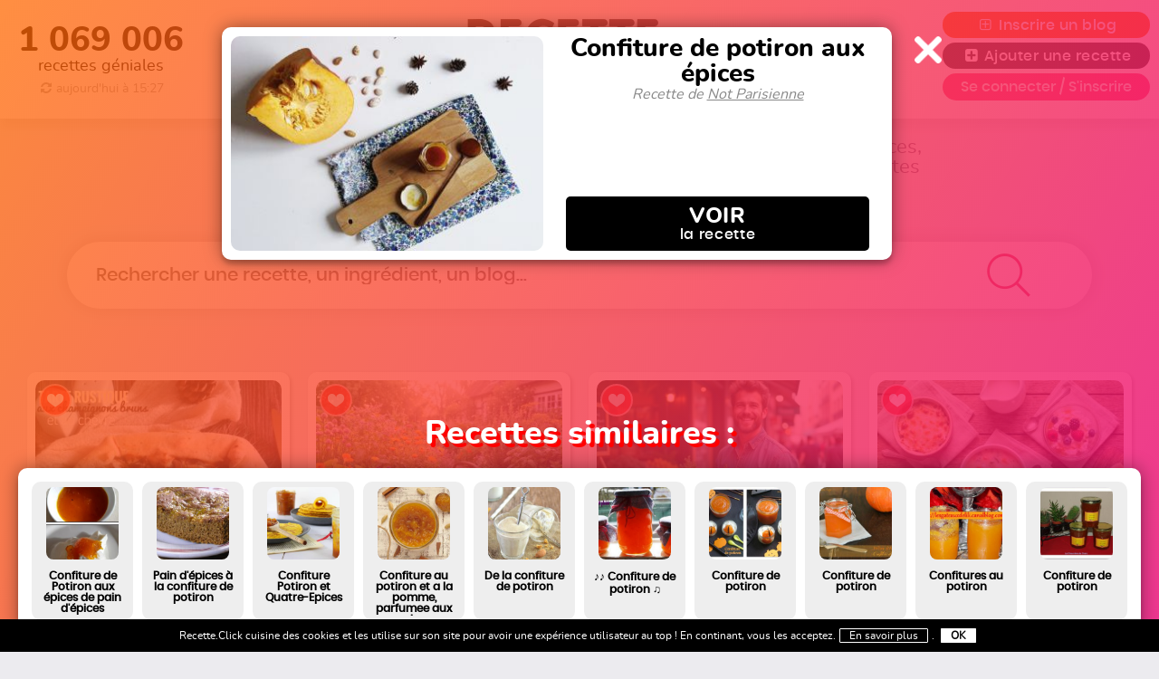

--- FILE ---
content_type: text/html; charset=utf-8
request_url: https://recette.click/recette/confiture-de-potiron-aux-epices-1132935
body_size: 15774
content:
<!DOCTYPE html>
<html lang="fr">
<head>
  <meta charset="UTF-8" />  <title>Recettes Click ❤️ Trouve tes nouvelles recettes favorites !</title>
  <meta name="description" content="♥ Sur Recette Click, tu peux regrouper toutes tes recettes de cuisine au même endroit ou quelles soients sur internet, tu peux aussi les classer et les organiser selon tes envies. C'est facile et gratuit, il te suffit de créer ton espace culinaire personnel.
Découvre également les milliers de recettes en provenance de la blogosphère.">
  <meta name="keywords" content="recettes, recette, cuisine, recettes de cuisine, recette de cuisine, organiser recettes, trier recettes, recueil de recette">
  <link rel="stylesheet" type="text/css" href="../css/index.css?160803A" />

    <link rel="icon" type="image/png" href="../favicon.png" />
  <link rel="stylesheet" type="text/css" href="../css/min-da232d78aa81.css?1649011741" />
  <link rel="stylesheet" type="text/css" href="../css/min-a6420929183c.css?1649011741" />
  <link rel="stylesheet" type="text/css" href="../css/min-492729d0bfbe.css?1581469486" />
  <link rel="stylesheet" type="text/css" href="../js/sweetalert/min-e0f6e8314972.css?1581469486" />
  <link rel="apple-touch-icon" href="../images/logo.png" />
  <meta name="viewport" content="width=device-width,initial-scale=1">
  <meta name="google-site-verification" content="fxYjtHpC3LLtCNs8T5NOGReuBgZuvdW-GifsnDHt95w" />
  <script type="text/javascript" src="../js/jquery.js"></script>
  <script type="text/javascript" src="../js/wookmark.min.js"></script>
  <script type="text/javascript" src="../js/imagesloaded.pkgd.min.js"></script>

  <link rel="alternate" type="application/rss+xml" href="../rss.xml" title="Dernières recettes sur ???" />

  <meta property="og:image" content="https://recette.click/images/logo.png" />
  <meta name="twitter:image" content="https://recette.click/favicon.png" />

  
  <script data-ad-client="ca-pub-0385690535986548" async src="https://pagead2.googlesyndication.com/pagead/js/adsbygoogle.js"></script>
</head>
<body>

  <script>
    $(window).scroll(function () {
      var sc = $(window).scrollTop()
      if (sc > 100) {
          $(".recherche-header").addClass("small")
      } else {
          $(".recherche-header").removeClass("small")
      }
  });
  </script>

  <header class="index">

    
    <div id="header">
      <div class="count">
        <b>1 069 006</b> recettes géniales        <div class="maj"><div class="icon-inline icon-arrows-cw"></div>
        aujourd'hui &agrave; 15:27</div>
      </div>
      <a href="https://recette.click/"><div class="logo" style="background: url(https://recette.click/css/img/logo.png) no-repeat; width: 214px; height: 91px;"></div></a>



      <div class="boutons-ajout">
        <div class="bouton-a b1"><a href="../ajout-blog.html"><div class="icon-inline icon-plus-squared-alt"></div>Inscrire un blog</a></div>
        <div class="bouton-a b2"><a href="../ajout-recette.html"><div class="icon-inline icon-plus-squared"></div>Ajouter une recette</a></div>

        <div id="logzone">
                      <a id="logintop" href="#login">Se connecter / <span>S'inscrire</span></a>
                  </div>

      </div>
      
    </div>

  </header>

        <!-- POPUP LOGIN & bouton SE CONNECTER -->
    <a href="#x" class="overlay" id="login"></a>
    <div class="box">
      <form id="form_login" action="#" method="POST">
        <a href="#close" class="close" title="Fermer"></a>
        <p class="seconnecter">
           Connexion        </p>
        <input id="email" name="email" class="login-input" placeholder="Pseudo ou E-mail" type="text"><br>
        <input id="password" name="password" class="login-input" placeholder="Mot de passe" type="password"><br>
        <div id="buttons">  
          <input value="Se connecter" class="connexion" type="submit"><br>
          <a id="mdp" href="../mot-passe-oublie.html">Mot de passe oublié ?</a>
          <br><br>
          <a href="../creer-compte.html" class="creer">Créer mon compte</a>
        </div>

        <div class="error-login" id="error-login">
          Oops! Nous ne t'avons pas reconnu, es-tu sur de ton login et mot de passe ?        </div>
      </form>
    </div>
    <!-- END OF LOGIN  -->
  
  <script type="text/javascript" src="../js/min-32b7cfc88179.js?1581890262"></script>




   
    <div class="htitle">
    <div class="h">
      <h1>Découvre des milliers de recettes de cuisine !</h1>
      <h2>Nouvelles recettes tendances, recette simple ou sophistiquée. Découvre et sauvegarde toutes tes recettes préférées au même endroit.</h2>
    </div> 
  </div>
  

      <div class="recherche-header">
        <form method="GET" id="form_search" action="https://recette.click/">
          <input class="input__field input__field--recherche" type="search" id="search" name="s" placeholder="Rechercher une recette, un ingrédient, un blog..." value="">
          <input class="loupe" type="submit" value="">
        </form>
      </div>

<!--     <div class="maj">
      <div class="l1"><b>1 069 006</b> recettes géniales      </div>
      <div class="l2">
        <div class="icon-inline icon-arrows-cw"></div>
        aujourd'hui &agrave; 15:27      </div>
                      </div> -->
    



  <script type="text/javascript">

    // mise à jour de la mise en page (a chaque changement d'état (chargement d'une image))
    function refresh_wookmark(cadre)
    {
      if (wookmark != undefined)
      {
        wookmark.initItems();
        wookmark.layout(true, function ()
        {
          // Fade in items after layout
          setTimeout(function()
          {
            cadre.css('opacity', 1);
          }, 300);
        });
      }
    }

    var wookmark;
    var container = '#recettes';
    var $container = $(container),
        $window = $(window),
        $document = $(document),
        $cadre = $container.find('.cadre'); 

    $(document).ready(function()
    {
      function getWindowWidth()
      {
        return Math.max(document.documentElement.clientWidth, window.innerWidth || 0)
      }

      // Masquer toutes les images (non chargé)
      $cadre.find('.image').hide();

      // Instantiate wookmark after loading image have been loaded
      imagesLoaded('.loading', function()
      {
        wookmark = new Wookmark(container,
        {
          itemWidth: 270, // Optional min width of a grid item
          outerOffset: 30, // Optional the distance from grid to parent
          offset: 20, // Optional, the distance between grid items
          flexibleWidth: function ()
          {
            // Return a maximum width depending on the viewport
            return getWindowWidth() < 1024 ? '100%' : '50%';
          }
        });
        $cadre.hide();
      });

      // Lorsque toutes les images sont chargé, ont affiche tout (évite certaines images "oubliées")
      imagesLoaded(container, function()
      {
        $cadre.find('.image').show();
        $cadre.find('.loading').remove();
        refresh_wookmark($cadre);
      });

      update_fav_text();

      $('#search').autocomplete(
      {
        serviceUrl: 'ajax/autocomplete-search.php',
        triggerSelectOnValidInput: false,
        forceFixPosition: true,
        //formatResult: function(suggestion, currentValue) { return suggestion.value; },
        onSelect: function (suggestion)
        {
          $('#form_search').submit();
        }
      });
      var ac = $('#search').autocomplete();

      $(window).scroll(function()
      {
        ac.fixPosition();
      });
    });

  </script>


  <!-- Toutes les recettes -->
  <div id="recettes" class="liste-des-recettes">


          <div class="cadre icon-heart" id="rcid_1234426" data-recetteid="1234426" data-blogid="1658" data-uri="https://recette.click/recette/tarte-rustique-aux-champignons-bruns-et-au-chevre-1234426">
          <a href="https://recette.click/display/tarte-rustique-aux-champignons-bruns-et-au-chevre-1234426" title="Recette Tarte rustique aux champignons bruns et au chèvre" class="open_receipe">          <img class="loading" src="../css/img/loading-cadre-recette.gif" alt="Chargement..." style="width: 80px; height: 80px;">
          <img class="image" src="https://recette.click/photos_recettes/thumbs/4APH_tarte-rustique-aux-champignons-bruns-et-au-chevre.jpg" alt="Recette Tarte rustique aux champignons bruns et au chèvre" onload="display_cadre(this);"></a>
          <div class="favoris">Ajouter aux favoris</div>
          <div class="date">15/01/2026 à 14:26</div>
          <div class="titre"><a href="https://recette.click/display/tarte-rustique-aux-champignons-bruns-et-au-chevre-1234426" title="Recette Tarte rustique aux champignons bruns et au chèvre" class="open_receipe">Tarte rustique aux champignons bruns et au chèvre</a></div>
          <div class="blog">sur <span><a href="http://latabledeclara.over-blog.com/" target="_blank">La Table de Clara</a></span></div>
          
          
        </div>        <div class="cadre icon-heart" id="rcid_1234407" data-recetteid="1234407" data-blogid="2321" data-uri="https://recette.click/recette/incroyable-mais-vrai-ces-plantes-metamorphosent-votre-jardin-en-un-temps-record-1234407">
          <a href="https://recette.click/display/incroyable-mais-vrai-ces-plantes-metamorphosent-votre-jardin-en-un-temps-record-1234407" title="Recette Incroyable mais vrai : ces plantes métamorphosent votre jardin en un temps record" class="open_receipe">          <img class="loading" src="../css/img/loading-cadre-recette.gif" alt="Chargement..." style="width: 80px; height: 80px;">
          <img class="image" src="https://recette.click/photos_recettes/thumbs/KR5X_incroyable-mais-vrai-ces-plantes-metamorphosent-votre-jardin.jpg" alt="Recette Incroyable mais vrai : ces plantes métamorphosent votre jardin en un temps record" onload="display_cadre(this);"></a>
          <div class="favoris">Ajouter aux favoris</div>
          <div class="date">15/01/2026 à 14:02</div>
          <div class="titre"><a href="https://recette.click/display/incroyable-mais-vrai-ces-plantes-metamorphosent-votre-jardin-en-un-temps-record-1234407" title="Recette Incroyable mais vrai : ces plantes métamorphosent votre jardin en un temps record" class="open_receipe">Incroyable mais vrai : ces plantes métamorphosent votre jardin en un temps record</a></div>
          <div class="blog">sur <span><a href="http://mitonner.fr/" target="_blank">Mitonner</a></span></div>
          
          
        </div>        <div class="cadre icon-heart" id="rcid_1234405" data-recetteid="1234405" data-blogid="804" data-uri="https://recette.click/recette/proteines-quel-legume-en-est-riche-decouvrez-les-meilleurs-choix-1234405">
          <a href="https://recette.click/display/proteines-quel-legume-en-est-riche-decouvrez-les-meilleurs-choix-1234405" title="Recette Protéines : quel légume en est riche ? Découvrez les meilleurs choix" class="open_receipe">          <img class="loading" src="../css/img/loading-cadre-recette.gif" alt="Chargement..." style="width: 80px; height: 80px;">
          <img class="image" src="https://recette.click/photos_recettes/thumbs/1S9Z_proteines-quel-legume-en-est-riche-decouvrez-les-meilleurs-c.png" alt="Recette Protéines : quel légume en est riche ? Découvrez les meilleurs choix" onload="display_cadre(this);"></a>
          <div class="favoris">Ajouter aux favoris</div>
          <div class="date">15/01/2026 à 13:27</div>
          <div class="titre"><a href="https://recette.click/display/proteines-quel-legume-en-est-riche-decouvrez-les-meilleurs-choix-1234405" title="Recette Protéines : quel légume en est riche ? Découvrez les meilleurs choix" class="open_receipe">Protéines : quel légume en est riche ? Découvrez les meilleurs choix</a></div>
          <div class="blog">sur <span><a href="http://chapeaumelon.net/" target="_blank">Chapeau Melon</a></span></div>
          
          
        </div>        <div class="cadre icon-heart" id="rcid_1234408" data-recetteid="1234408" data-blogid="2321" data-uri="https://recette.click/recette/fromage-et-seniors-est-il-necessaire-den-consommer-quotidiennement-apres-60-ans-1234408">
          <a href="https://recette.click/display/fromage-et-seniors-est-il-necessaire-den-consommer-quotidiennement-apres-60-ans-1234408" title="Recette Fromage et seniors : est-il nécessaire d’en consommer quotidiennement après 60 ans ?" class="open_receipe">          <img class="loading" src="../css/img/loading-cadre-recette.gif" alt="Chargement..." style="width: 80px; height: 80px;">
          <img class="image" src="https://recette.click/photos_recettes/thumbs/SLB4_fromage-et-seniors-est-il-necessaire-den-consommer-quotidien.jpg" alt="Recette Fromage et seniors : est-il nécessaire d’en consommer quotidiennement après 60 ans ?" onload="display_cadre(this);"></a>
          <div class="favoris">Ajouter aux favoris</div>
          <div class="date">15/01/2026 à 13:03</div>
          <div class="titre"><a href="https://recette.click/display/fromage-et-seniors-est-il-necessaire-den-consommer-quotidiennement-apres-60-ans-1234408" title="Recette Fromage et seniors : est-il nécessaire d’en consommer quotidiennement après 60 ans ?" class="open_receipe">Fromage et seniors : est-il nécessaire d’en consommer quotidiennement après 60 ans ?</a></div>
          <div class="blog">sur <span><a href="http://mitonner.fr/" target="_blank">Mitonner</a></span></div>
          
          
        </div>        <div class="cadre icon-heart" id="rcid_1234409" data-recetteid="1234409" data-blogid="2321" data-uri="https://recette.click/recette/cocktail-lutin-magique-la-recette-pistache-et-vanille-1234409">
          <a href="https://recette.click/display/cocktail-lutin-magique-la-recette-pistache-et-vanille-1234409" title="Recette Cocktail lutin magique : la recette pistache et vanille" class="open_receipe">          <img class="loading" src="../css/img/loading-cadre-recette.gif" alt="Chargement..." style="width: 80px; height: 80px;">
          <img class="image" src="https://recette.click/photos_recettes/thumbs/UST3_cocktail-lutin-magique-la-recette-pistache-et-vanille.jpg" alt="Recette Cocktail lutin magique : la recette pistache et vanille" onload="display_cadre(this);"></a>
          <div class="favoris">Ajouter aux favoris</div>
          <div class="date">15/01/2026 à 13:00</div>
          <div class="titre"><a href="https://recette.click/display/cocktail-lutin-magique-la-recette-pistache-et-vanille-1234409" title="Recette Cocktail lutin magique : la recette pistache et vanille" class="open_receipe">Cocktail lutin magique : la recette pistache et vanille</a></div>
          <div class="blog">sur <span><a href="http://mitonner.fr/" target="_blank">Mitonner</a></span></div>
          
          
        </div>        <div class="cadre icon-heart" id="rcid_1234410" data-recetteid="1234410" data-blogid="2321" data-uri="https://recette.click/recette/compote-onctueuse-savoureuse-le-secret-des-fruits-murs-1234410">
          <a href="https://recette.click/display/compote-onctueuse-savoureuse-le-secret-des-fruits-murs-1234410" title="Recette Compote onctueuse savoureuse : le secret des fruits mûrs" class="open_receipe">          <img class="loading" src="../css/img/loading-cadre-recette.gif" alt="Chargement..." style="width: 80px; height: 80px;">
          <img class="image" src="https://recette.click/photos_recettes/thumbs/ZJGH_compote-onctueuse-savoureuse-le-secret-des-fruits-murs.jpg" alt="Recette Compote onctueuse savoureuse : le secret des fruits mûrs" onload="display_cadre(this);"></a>
          <div class="favoris">Ajouter aux favoris</div>
          <div class="date">15/01/2026 à 13:00</div>
          <div class="titre"><a href="https://recette.click/display/compote-onctueuse-savoureuse-le-secret-des-fruits-murs-1234410" title="Recette Compote onctueuse savoureuse : le secret des fruits mûrs" class="open_receipe">Compote onctueuse savoureuse : le secret des fruits mûrs</a></div>
          <div class="blog">sur <span><a href="http://mitonner.fr/" target="_blank">Mitonner</a></span></div>
          
          
        </div>        <div class="cadre icon-heart" id="rcid_1234391" data-recetteid="1234391" data-blogid="2374" data-uri="https://recette.click/recette/curry-de-cabillaud-oh-oui-petillant-1234391">
          <a href="https://recette.click/display/curry-de-cabillaud-oh-oui-petillant-1234391" title="Recette Curry de cabillaud, Oh oui ! pétillant" class="open_receipe">          <img class="loading" src="../css/img/loading-cadre-recette.gif" alt="Chargement..." style="width: 80px; height: 80px;">
          <img class="image" src="https://recette.click/photos_recettes/thumbs/B1BA_curry-de-cabillaud-oh-oui-petillant.jpg" alt="Recette Curry de cabillaud, Oh oui ! pétillant" onload="display_cadre(this);"></a>
          <div class="favoris">Ajouter aux favoris</div>
          <div class="date">15/01/2026 à 12:15</div>
          <div class="titre"><a href="https://recette.click/display/curry-de-cabillaud-oh-oui-petillant-1234391" title="Recette Curry de cabillaud, Oh oui ! pétillant" class="open_receipe">Curry de cabillaud, Oh oui ! pétillant</a></div>
          <div class="blog">sur <span><a href="http://www.naniecuisine.com/" target="_blank">Nanie cuisine</a></span></div>
          
          
        </div>        <div class="cadre icon-heart" id="rcid_1234411" data-recetteid="1234411" data-blogid="2321" data-uri="https://recette.click/recette/alignement-cosmique-exceptionnel-ces-signes-astrologiques-face-a-un-tournant-crucial-1234411">
          <a href="https://recette.click/display/alignement-cosmique-exceptionnel-ces-signes-astrologiques-face-a-un-tournant-crucial-1234411" title="Recette Alignement cosmique exceptionnel : ces signes astrologiques face à un tournant crucial" class="open_receipe">          <img class="loading" src="../css/img/loading-cadre-recette.gif" alt="Chargement..." style="width: 80px; height: 80px;">
          <img class="image" src="https://recette.click/photos_recettes/thumbs/JJWR_alignement-cosmique-exceptionnel-ces-signes-astrologiques-fa.png" alt="Recette Alignement cosmique exceptionnel : ces signes astrologiques face à un tournant crucial" onload="display_cadre(this);"></a>
          <div class="favoris">Ajouter aux favoris</div>
          <div class="date">15/01/2026 à 12:03</div>
          <div class="titre"><a href="https://recette.click/display/alignement-cosmique-exceptionnel-ces-signes-astrologiques-face-a-un-tournant-crucial-1234411" title="Recette Alignement cosmique exceptionnel : ces signes astrologiques face à un tournant crucial" class="open_receipe">Alignement cosmique exceptionnel : ces signes astrologiques face à un tournant crucial</a></div>
          <div class="blog">sur <span><a href="http://mitonner.fr/" target="_blank">Mitonner</a></span></div>
          
          
        </div>        <div class="cadre icon-heart" id="rcid_1234383" data-recetteid="1234383" data-blogid="4352" data-uri="https://recette.click/recette/ragou-de-seitan-aux-champignons-sur-frites-inspire-de-la-carbonade-flamande-ou-poutine-au-seitan-1234383">
          <a href="https://recette.click/display/ragou-de-seitan-aux-champignons-sur-frites-inspire-de-la-carbonade-flamande-ou-poutine-au-seitan-1234383" title="Recette Ragoû de seitan aux champignons sur frites, inspiré de la carbonade flamande, ou poutine au seitan!" class="open_receipe">          <img class="loading" src="../css/img/loading-cadre-recette.gif" alt="Chargement..." style="width: 80px; height: 80px;">
          <img class="image" src="https://recette.click/photos_recettes/thumbs/RT2T_ragou-de-seitan-aux-champignons-sur-frites-inspire-de-la-car.jpg" alt="Recette Ragoû de seitan aux champignons sur frites, inspiré de la carbonade flamande, ou poutine au seitan!" onload="display_cadre(this);"></a>
          <div class="favoris">Ajouter aux favoris</div>
          <div class="date">15/01/2026 à 11:30</div>
          <div class="titre"><a href="https://recette.click/display/ragou-de-seitan-aux-champignons-sur-frites-inspire-de-la-carbonade-flamande-ou-poutine-au-seitan-1234383" title="Recette Ragoû de seitan aux champignons sur frites, inspiré de la carbonade flamande, ou poutine au seitan!" class="open_receipe">Ragoû de seitan aux champignons sur frites, inspiré de la carbonade flamande, ou poutine au seitan!</a></div>
          <div class="blog">sur <span><a href="http://lavielabouffelereste.blogspot.ca/" target="_blank">lavielabouffelereste</a></span></div>
          
          
        </div>        <div class="cadre icon-heart" id="rcid_1234412" data-recetteid="1234412" data-blogid="2321" data-uri="https://recette.click/recette/delicieuse-quiche-au-fromage-a-raclette-une-recette-savoureuse-et-reconfortante-1234412">
          <a href="https://recette.click/display/delicieuse-quiche-au-fromage-a-raclette-une-recette-savoureuse-et-reconfortante-1234412" title="Recette Délicieuse quiche au fromage à raclette : une recette savoureuse et réconfortante" class="open_receipe">          <img class="loading" src="../css/img/loading-cadre-recette.gif" alt="Chargement..." style="width: 80px; height: 80px;">
          <img class="image" src="https://recette.click/photos_recettes/thumbs/BIWW_delicieuse-quiche-au-fromage-a-raclette-une-recette-savoureu.png" alt="Recette Délicieuse quiche au fromage à raclette : une recette savoureuse et réconfortante" onload="display_cadre(this);"></a>
          <div class="favoris">Ajouter aux favoris</div>
          <div class="date">15/01/2026 à 11:10</div>
          <div class="titre"><a href="https://recette.click/display/delicieuse-quiche-au-fromage-a-raclette-une-recette-savoureuse-et-reconfortante-1234412" title="Recette Délicieuse quiche au fromage à raclette : une recette savoureuse et réconfortante" class="open_receipe">Délicieuse quiche au fromage à raclette : une recette savoureuse et réconfortante</a></div>
          <div class="blog">sur <span><a href="http://mitonner.fr/" target="_blank">Mitonner</a></span></div>
          
          
        </div>        <div class="cadre icon-heart" id="rcid_1234413" data-recetteid="1234413" data-blogid="2321" data-uri="https://recette.click/recette/gateau-aux-pommes-et-mascarpone-ultra-moelleux-et-delicieusement-caramelise-pour-reinventer-vos-gouters-dhiver-1234413">
          <a href="https://recette.click/display/gateau-aux-pommes-et-mascarpone-ultra-moelleux-et-delicieusement-caramelise-pour-reinventer-vos-gouters-dhiver-1234413" title="Recette Gâteau aux pommes et mascarpone ultra moelleux et délicieusement caramélisé pour réinventer vos goûters d’hiver" class="open_receipe">          <img class="loading" src="../css/img/loading-cadre-recette.gif" alt="Chargement..." style="width: 80px; height: 80px;">
          <img class="image" src="https://recette.click/photos_recettes/thumbs/7MAW_gateau-aux-pommes-et-mascarpone-ultra-moelleux-et-delicieuse.png" alt="Recette Gâteau aux pommes et mascarpone ultra moelleux et délicieusement caramélisé pour réinventer vos goûters d’hiver" onload="display_cadre(this);"></a>
          <div class="favoris">Ajouter aux favoris</div>
          <div class="date">15/01/2026 à 11:08</div>
          <div class="titre"><a href="https://recette.click/display/gateau-aux-pommes-et-mascarpone-ultra-moelleux-et-delicieusement-caramelise-pour-reinventer-vos-gouters-dhiver-1234413" title="Recette Gâteau aux pommes et mascarpone ultra moelleux et délicieusement caramélisé pour réinventer vos goûters d’hiver" class="open_receipe">Gâteau aux pommes et mascarpone ultra moelleux et délicieusement caramélisé pour réinventer vos goûters d’hiver</a></div>
          <div class="blog">sur <span><a href="http://mitonner.fr/" target="_blank">Mitonner</a></span></div>
          
          
        </div>        <div class="cadre icon-heart" id="rcid_1234414" data-recetteid="1234414" data-blogid="2321" data-uri="https://recette.click/recette/poireaux-sublimes-la-technique-express-dun-chef-3-etoiles-pour-une-explosion-de-saveurs-en-3-minutes-1234414">
          <a href="https://recette.click/display/poireaux-sublimes-la-technique-express-dun-chef-3-etoiles-pour-une-explosion-de-saveurs-en-3-minutes-1234414" title="Recette Poireaux sublimés : la technique express d’un chef 3 étoiles pour une explosion de saveurs en 3 minutes" class="open_receipe">          <img class="loading" src="../css/img/loading-cadre-recette.gif" alt="Chargement..." style="width: 80px; height: 80px;">
          <img class="image" src="https://recette.click/photos_recettes/thumbs/X6R4_poireaux-sublimes-la-technique-express-dun-chef-3-etoiles-po.png" alt="Recette Poireaux sublimés : la technique express d’un chef 3 étoiles pour une explosion de saveurs en 3 minutes" onload="display_cadre(this);"></a>
          <div class="favoris">Ajouter aux favoris</div>
          <div class="date">15/01/2026 à 11:05</div>
          <div class="titre"><a href="https://recette.click/display/poireaux-sublimes-la-technique-express-dun-chef-3-etoiles-pour-une-explosion-de-saveurs-en-3-minutes-1234414" title="Recette Poireaux sublimés : la technique express d’un chef 3 étoiles pour une explosion de saveurs en 3 minutes" class="open_receipe">Poireaux sublimés : la technique express d’un chef 3 étoiles pour une explosion de saveurs en 3 minutes</a></div>
          <div class="blog">sur <span><a href="http://mitonner.fr/" target="_blank">Mitonner</a></span></div>
          
          
        </div>        <div class="cadre icon-heart" id="rcid_1234415" data-recetteid="1234415" data-blogid="2321" data-uri="https://recette.click/recette/decouvrez-le-moulinex-perfectmix-cook-lm83sd10-un-blender-chauffant-alliant-puissance-et-precision-1234415">
          <a href="https://recette.click/display/decouvrez-le-moulinex-perfectmix-cook-lm83sd10-un-blender-chauffant-alliant-puissance-et-precision-1234415" title="Recette Découvrez le Moulinex Perfectmix Cook LM83SD10 : un blender chauffant alliant puissance et précision" class="open_receipe">          <img class="loading" src="../css/img/loading-cadre-recette.gif" alt="Chargement..." style="width: 80px; height: 80px;">
          <img class="image" src="https://recette.click/photos_recettes/thumbs/YX9Y_decouvrez-le-moulinex-perfectmix-cook-lm83sd10-un-blender-ch.png" alt="Recette Découvrez le Moulinex Perfectmix Cook LM83SD10 : un blender chauffant alliant puissance et précision" onload="display_cadre(this);"></a>
          <div class="favoris">Ajouter aux favoris</div>
          <div class="date">15/01/2026 à 11:04</div>
          <div class="titre"><a href="https://recette.click/display/decouvrez-le-moulinex-perfectmix-cook-lm83sd10-un-blender-chauffant-alliant-puissance-et-precision-1234415" title="Recette Découvrez le Moulinex Perfectmix Cook LM83SD10 : un blender chauffant alliant puissance et précision" class="open_receipe">Découvrez le Moulinex Perfectmix Cook LM83SD10 : un blender chauffant alliant puissance et précision</a></div>
          <div class="blog">sur <span><a href="http://mitonner.fr/" target="_blank">Mitonner</a></span></div>
          
          
        </div>        <div class="cadre icon-heart" id="rcid_1234370" data-recetteid="1234370" data-blogid="2522" data-uri="https://recette.click/recette/decouvrez-les-meilleures-recettes-a-base-de-lait-concentre-sucre-1234370">
          <a href="https://recette.click/display/decouvrez-les-meilleures-recettes-a-base-de-lait-concentre-sucre-1234370" title="Recette Découvrez les meilleures recettes à base de lait concentré sucré !" class="open_receipe">          <img class="loading" src="../css/img/loading-cadre-recette.gif" alt="Chargement..." style="width: 80px; height: 80px;">
          <img class="image" src="https://recette.click/photos_recettes/thumbs/M52E_decouvrez-les-meilleures-recettes-a-base-de-lait-concentre-s.jpg" alt="Recette Découvrez les meilleures recettes à base de lait concentré sucré !" onload="display_cadre(this);"></a>
          <div class="favoris">Ajouter aux favoris</div>
          <div class="date">15/01/2026 à 10:53</div>
          <div class="titre"><a href="https://recette.click/display/decouvrez-les-meilleures-recettes-a-base-de-lait-concentre-sucre-1234370" title="Recette Découvrez les meilleures recettes à base de lait concentré sucré !" class="open_receipe">Découvrez les meilleures recettes à base de lait concentré sucré !</a></div>
          <div class="blog">sur <span><a href="http://poucinettecook.fr/" target="_blank">Poucinette Cook</a></span></div>
          
          
        </div>        <div class="cadre icon-heart" id="rcid_1234416" data-recetteid="1234416" data-blogid="2321" data-uri="https://recette.click/recette/aspa-rsa-aah-quels-seront-les-nouveaux-montants-des-revalorisations-prevues-pour-2026-1234416">
          <a href="https://recette.click/display/aspa-rsa-aah-quels-seront-les-nouveaux-montants-des-revalorisations-prevues-pour-2026-1234416" title="Recette Aspa, RSA, AAH : Quels seront les nouveaux montants des revalorisations prévues pour 2026 ?" class="open_receipe">          <img class="loading" src="../css/img/loading-cadre-recette.gif" alt="Chargement..." style="width: 80px; height: 80px;">
          <img class="image" src="https://recette.click/photos_recettes/thumbs/TZSZ_aspa-rsa-aah-quels-seront-les-nouveaux-montants-des-revalori.png" alt="Recette Aspa, RSA, AAH : Quels seront les nouveaux montants des revalorisations prévues pour 2026 ?" onload="display_cadre(this);"></a>
          <div class="favoris">Ajouter aux favoris</div>
          <div class="date">15/01/2026 à 10:04</div>
          <div class="titre"><a href="https://recette.click/display/aspa-rsa-aah-quels-seront-les-nouveaux-montants-des-revalorisations-prevues-pour-2026-1234416" title="Recette Aspa, RSA, AAH : Quels seront les nouveaux montants des revalorisations prévues pour 2026 ?" class="open_receipe">Aspa, RSA, AAH : Quels seront les nouveaux montants des revalorisations prévues pour 2026 ?</a></div>
          <div class="blog">sur <span><a href="http://mitonner.fr/" target="_blank">Mitonner</a></span></div>
          
          
        </div>        <div class="cadre icon-heart" id="rcid_1234417" data-recetteid="1234417" data-blogid="2321" data-uri="https://recette.click/recette/delicieux-flan-leger-a-la-roquette-et-feta-une-recette-pleine-de-fraicheur-1234417">
          <a href="https://recette.click/display/delicieux-flan-leger-a-la-roquette-et-feta-une-recette-pleine-de-fraicheur-1234417" title="Recette Délicieux flan léger à la roquette et feta : une recette pleine de fraîcheur" class="open_receipe">          <img class="loading" src="../css/img/loading-cadre-recette.gif" alt="Chargement..." style="width: 80px; height: 80px;">
          <img class="image" src="https://recette.click/photos_recettes/thumbs/HK66_delicieux-flan-leger-a-la-roquette-et-feta-une-recette-plein.png" alt="Recette Délicieux flan léger à la roquette et feta : une recette pleine de fraîcheur" onload="display_cadre(this);"></a>
          <div class="favoris">Ajouter aux favoris</div>
          <div class="date">15/01/2026 à 10:04</div>
          <div class="titre"><a href="https://recette.click/display/delicieux-flan-leger-a-la-roquette-et-feta-une-recette-pleine-de-fraicheur-1234417" title="Recette Délicieux flan léger à la roquette et feta : une recette pleine de fraîcheur" class="open_receipe">Délicieux flan léger à la roquette et feta : une recette pleine de fraîcheur</a></div>
          <div class="blog">sur <span><a href="http://mitonner.fr/" target="_blank">Mitonner</a></span></div>
          
          
        </div>        <div class="cadre icon-heart" id="rcid_1234418" data-recetteid="1234418" data-blogid="2321" data-uri="https://recette.click/recette/cassoulet-rapide-mariotte-la-recette-en-20-min-1234418">
          <a href="https://recette.click/display/cassoulet-rapide-mariotte-la-recette-en-20-min-1234418" title="Recette Cassoulet rapide Mariotte : la recette en 20 min" class="open_receipe">          <img class="loading" src="../css/img/loading-cadre-recette.gif" alt="Chargement..." style="width: 80px; height: 80px;">
          <img class="image" src="https://recette.click/photos_recettes/thumbs/HKAX_cassoulet-rapide-mariotte-la-recette-en-20-min.jpg" alt="Recette Cassoulet rapide Mariotte : la recette en 20 min" onload="display_cadre(this);"></a>
          <div class="favoris">Ajouter aux favoris</div>
          <div class="date">15/01/2026 à 10:00</div>
          <div class="titre"><a href="https://recette.click/display/cassoulet-rapide-mariotte-la-recette-en-20-min-1234418" title="Recette Cassoulet rapide Mariotte : la recette en 20 min" class="open_receipe">Cassoulet rapide Mariotte : la recette en 20 min</a></div>
          <div class="blog">sur <span><a href="http://mitonner.fr/" target="_blank">Mitonner</a></span></div>
          
          
        </div>        <div class="cadre icon-heart" id="rcid_1234419" data-recetteid="1234419" data-blogid="2321" data-uri="https://recette.click/recette/gratin-coquillettes-jambon-fromage-plat-familial-1234419">
          <a href="https://recette.click/display/gratin-coquillettes-jambon-fromage-plat-familial-1234419" title="Recette Gratin coquillettes jambon fromage : plat familial" class="open_receipe">          <img class="loading" src="../css/img/loading-cadre-recette.gif" alt="Chargement..." style="width: 80px; height: 80px;">
          <img class="image" src="https://recette.click/photos_recettes/thumbs/MGT6_gratin-coquillettes-jambon-fromage-plat-familial.jpg" alt="Recette Gratin coquillettes jambon fromage : plat familial" onload="display_cadre(this);"></a>
          <div class="favoris">Ajouter aux favoris</div>
          <div class="date">15/01/2026 à 10:00</div>
          <div class="titre"><a href="https://recette.click/display/gratin-coquillettes-jambon-fromage-plat-familial-1234419" title="Recette Gratin coquillettes jambon fromage : plat familial" class="open_receipe">Gratin coquillettes jambon fromage : plat familial</a></div>
          <div class="blog">sur <span><a href="http://mitonner.fr/" target="_blank">Mitonner</a></span></div>
          
          
        </div>        <div class="cadre icon-heart" id="rcid_1234371" data-recetteid="1234371" data-blogid="2522" data-uri="https://recette.click/recette/decouvrez-les-meilleures-recettes-a-base-de-lait-concentre-sucre-1234371">
          <a href="https://recette.click/display/decouvrez-les-meilleures-recettes-a-base-de-lait-concentre-sucre-1234371" title="Recette Découvrez les meilleures recettes à base de lait concentré sucré !" class="open_receipe">          <img class="loading" src="../css/img/loading-cadre-recette.gif" alt="Chargement..." style="width: 80px; height: 80px;">
          <img class="image" src="https://recette.click/photos_recettes/thumbs/PK6C_decouvrez-les-meilleures-recettes-a-base-de-lait-concentre-s.jpg" alt="Recette Découvrez les meilleures recettes à base de lait concentré sucré !" onload="display_cadre(this);"></a>
          <div class="favoris">Ajouter aux favoris</div>
          <div class="date">15/01/2026 à 9:51</div>
          <div class="titre"><a href="https://recette.click/display/decouvrez-les-meilleures-recettes-a-base-de-lait-concentre-sucre-1234371" title="Recette Découvrez les meilleures recettes à base de lait concentré sucré !" class="open_receipe">Découvrez les meilleures recettes à base de lait concentré sucré !</a></div>
          <div class="blog">sur <span><a href="http://poucinettecook.fr/" target="_blank">Poucinette Cook</a></span></div>
          
          
        </div>        <div class="cadre icon-heart" id="rcid_1234381" data-recetteid="1234381" data-blogid="3969" data-uri="https://recette.click/recette/5-nutriments-indispensables-contre-la-sclerose-en-plaques-1234381">
          <a href="https://recette.click/display/5-nutriments-indispensables-contre-la-sclerose-en-plaques-1234381" title="Recette 5 nutriments indispensables contre la sclérose en plaques" class="open_receipe">          <img class="loading" src="../css/img/loading-cadre-recette.gif" alt="Chargement..." style="width: 80px; height: 80px;">
          <img class="image" src="https://recette.click/photos_recettes/thumbs/DEKE_5-nutriments-indispensables-contre-la-sclerose-en-plaques.jpg" alt="Recette 5 nutriments indispensables contre la sclérose en plaques" onload="display_cadre(this);"></a>
          <div class="favoris">Ajouter aux favoris</div>
          <div class="date">15/01/2026 à 9:45</div>
          <div class="titre"><a href="https://recette.click/display/5-nutriments-indispensables-contre-la-sclerose-en-plaques-1234381" title="Recette 5 nutriments indispensables contre la sclérose en plaques" class="open_receipe">5 nutriments indispensables contre la sclérose en plaques</a></div>
          <div class="blog">sur <span><a href="http://www.monblogdethe.fr/" target="_blank">Mon blog de thé</a></span></div>
          
          
        </div>        <div class="cadre icon-heart" id="rcid_1234363" data-recetteid="1234363" data-blogid="6385" data-uri="https://recette.click/recette/apprendre-le-rappel-a-son-chien-sans-cris-meme-en-exterieur-1234363">
          <a href="https://recette.click/display/apprendre-le-rappel-a-son-chien-sans-cris-meme-en-exterieur-1234363" title="Recette Apprendre le rappel à son chien sans cris (même en extérieur)" class="open_receipe">          <img class="loading" src="../css/img/loading-cadre-recette.gif" alt="Chargement..." style="width: 80px; height: 80px;">
          <img class="image" src="https://recette.click/photos_recettes/thumbs/4AST_apprendre-le-rappel-a-son-chien-sans-cris-meme-en-exterieur.jpg" alt="Recette Apprendre le rappel à son chien sans cris (même en extérieur)" onload="display_cadre(this);"></a>
          <div class="favoris">Ajouter aux favoris</div>
          <div class="date">15/01/2026 à 9:16</div>
          <div class="titre"><a href="https://recette.click/display/apprendre-le-rappel-a-son-chien-sans-cris-meme-en-exterieur-1234363" title="Recette Apprendre le rappel à son chien sans cris (même en extérieur)" class="open_receipe">Apprendre le rappel à son chien sans cris (même en extérieur)</a></div>
          <div class="blog">sur <span><a href="https://lesastuces.fr/" target="_blank">LesAstuces.fr</a></span></div>
          
          
        </div>        <div class="cadre icon-heart" id="rcid_1234385" data-recetteid="1234385" data-blogid="2387" data-uri="https://recette.click/recette/puree-de-brocoli-1234385">
          <a href="https://recette.click/display/puree-de-brocoli-1234385" title="Recette Purée de brocoli" class="open_receipe">          <img class="loading" src="../css/img/loading-cadre-recette.gif" alt="Chargement..." style="width: 80px; height: 80px;">
          <img class="image" src="https://recette.click/photos_recettes/thumbs/PVQ8_puree-de-brocoli.jpg" alt="Recette Purée de brocoli" onload="display_cadre(this);"></a>
          <div class="favoris">Ajouter aux favoris</div>
          <div class="date">15/01/2026 à 9:10</div>
          <div class="titre"><a href="https://recette.click/display/puree-de-brocoli-1234385" title="Recette Purée de brocoli" class="open_receipe">Purée de brocoli</a></div>
          <div class="blog">sur <span><a href="http://www.notparisienne.fr/" target="_blank">Not Parisienne</a></span></div>
          
          
        </div>        <div class="cadre icon-heart" id="rcid_1234372" data-recetteid="1234372" data-blogid="2522" data-uri="https://recette.click/recette/decouvrez-les-meilleures-recettes-a-base-de-lait-concentre-sucre-1234372">
          <a href="https://recette.click/display/decouvrez-les-meilleures-recettes-a-base-de-lait-concentre-sucre-1234372" title="Recette Découvrez les meilleures recettes à base de lait concentré sucré !" class="open_receipe">          <img class="loading" src="../css/img/loading-cadre-recette.gif" alt="Chargement..." style="width: 80px; height: 80px;">
          <img class="image" src="https://recette.click/photos_recettes/thumbs/XU94_decouvrez-les-meilleures-recettes-a-base-de-lait-concentre-s.jpg" alt="Recette Découvrez les meilleures recettes à base de lait concentré sucré !" onload="display_cadre(this);"></a>
          <div class="favoris">Ajouter aux favoris</div>
          <div class="date">15/01/2026 à 8:50</div>
          <div class="titre"><a href="https://recette.click/display/decouvrez-les-meilleures-recettes-a-base-de-lait-concentre-sucre-1234372" title="Recette Découvrez les meilleures recettes à base de lait concentré sucré !" class="open_receipe">Découvrez les meilleures recettes à base de lait concentré sucré !</a></div>
          <div class="blog">sur <span><a href="http://poucinettecook.fr/" target="_blank">Poucinette Cook</a></span></div>
          
          
        </div>        <div class="cadre icon-heart" id="rcid_1234380" data-recetteid="1234380" data-blogid="2313" data-uri="https://recette.click/recette/cake-sale-a-la-courge-butternut-1234380">
          <a href="https://recette.click/display/cake-sale-a-la-courge-butternut-1234380" title="Recette Cake salé à la courge butternut" class="open_receipe">          <img class="loading" src="../css/img/loading-cadre-recette.gif" alt="Chargement..." style="width: 80px; height: 80px;">
          <img class="image" src="https://recette.click/photos_recettes/thumbs/9L1H_cake-sale-a-la-courge-butternut.jpg" alt="Recette Cake salé à la courge butternut" onload="display_cadre(this);"></a>
          <div class="favoris">Ajouter aux favoris</div>
          <div class="date">15/01/2026 à 8:47</div>
          <div class="titre"><a href="https://recette.click/display/cake-sale-a-la-courge-butternut-1234380" title="Recette Cake salé à la courge butternut" class="open_receipe">Cake salé à la courge butternut</a></div>
          <div class="blog">sur <span><a href="http://missgleniandco.canalblog.com/" target="_blank">Miss Gleni and Co</a></span></div>
          
          
        </div>        <div class="cadre icon-heart" id="rcid_1234421" data-recetteid="1234421" data-blogid="2321" data-uri="https://recette.click/recette/alignement-planetaire-exceptionnel-incite-certains-signes-a-faire-un-choix-crucial-1234421">
          <a href="https://recette.click/display/alignement-planetaire-exceptionnel-incite-certains-signes-a-faire-un-choix-crucial-1234421" title="Recette Alignement planétaire exceptionnel incite certains signes à faire un choix crucial" class="open_receipe">          <img class="loading" src="../css/img/loading-cadre-recette.gif" alt="Chargement..." style="width: 80px; height: 80px;">
          <img class="image" src="https://recette.click/photos_recettes/thumbs/L5R2_alignement-planetaire-exceptionnel-incite-certains-signes-a-.png" alt="Recette Alignement planétaire exceptionnel incite certains signes à faire un choix crucial" onload="display_cadre(this);"></a>
          <div class="favoris">Ajouter aux favoris</div>
          <div class="date">15/01/2026 à 8:03</div>
          <div class="titre"><a href="https://recette.click/display/alignement-planetaire-exceptionnel-incite-certains-signes-a-faire-un-choix-crucial-1234421" title="Recette Alignement planétaire exceptionnel incite certains signes à faire un choix crucial" class="open_receipe">Alignement planétaire exceptionnel incite certains signes à faire un choix crucial</a></div>
          <div class="blog">sur <span><a href="http://mitonner.fr/" target="_blank">Mitonner</a></span></div>
          
          
        </div>        <div class="cadre icon-heart" id="rcid_1234397" data-recetteid="1234397" data-blogid="4171" data-uri="https://recette.click/recette/butternut-rotie-aux-lentilles-et-au-gorgonzola-dolce-foodista-challenge-129-1234397">
          <a href="https://recette.click/display/butternut-rotie-aux-lentilles-et-au-gorgonzola-dolce-foodista-challenge-129-1234397" title="Recette Butternut rôtie aux lentilles et au gorgonzola dolce *-  Foodista challenge # 129" class="open_receipe">          <img class="loading" src="../css/img/loading-cadre-recette.gif" alt="Chargement..." style="width: 80px; height: 80px;">
          <img class="image" src="https://recette.click/photos_recettes/thumbs/VB60_butternut-rotie-aux-lentilles-et-au-gorgonzola-dolce-foodist.jpg" alt="Recette Butternut rôtie aux lentilles et au gorgonzola dolce *-  Foodista challenge # 129" onload="display_cadre(this);"></a>
          <div class="favoris">Ajouter aux favoris</div>
          <div class="date">15/01/2026 à 8:00</div>
          <div class="titre"><a href="https://recette.click/display/butternut-rotie-aux-lentilles-et-au-gorgonzola-dolce-foodista-challenge-129-1234397" title="Recette Butternut rôtie aux lentilles et au gorgonzola dolce *-  Foodista challenge # 129" class="open_receipe">Butternut rôtie aux lentilles et au gorgonzola dolce *-  Foodista challenge # 129</a></div>
          <div class="blog">sur <span><a href="http://www.croquantfondantgourmand.com" target="_blank">Croquant-Fondant... Gourmand</a></span></div>
          
          
        </div>        <div class="cadre icon-heart" id="rcid_1234427" data-recetteid="1234427" data-blogid="4570" data-uri="https://recette.click/recette/cassoulet-breton-au-cidre-et-aux-coco-de-paimpol-1234427">
          <a href="https://recette.click/display/cassoulet-breton-au-cidre-et-aux-coco-de-paimpol-1234427" title="Recette Cassoulet Breton au Cidre et aux Coco de Paimpol" class="open_receipe">          <img class="loading" src="../css/img/loading-cadre-recette.gif" alt="Chargement..." style="width: 80px; height: 80px;">
          <img class="image" src="https://recette.click/photos_recettes/thumbs/0PSL_cassoulet-breton-au-cidre-et-aux-coco-de-paimpol.jpg" alt="Recette Cassoulet Breton au Cidre et aux Coco de Paimpol" onload="display_cadre(this);"></a>
          <div class="favoris">Ajouter aux favoris</div>
          <div class="date">15/01/2026 à 8:00</div>
          <div class="titre"><a href="https://recette.click/display/cassoulet-breton-au-cidre-et-aux-coco-de-paimpol-1234427" title="Recette Cassoulet Breton au Cidre et aux Coco de Paimpol" class="open_receipe">Cassoulet Breton au Cidre et aux Coco de Paimpol</a></div>
          <div class="blog">sur <span><a href="https://quoiquonmange.wordpress.com/" target="_blank">Quoi qu'on mange?</a></span></div>
          
          
        </div>        <div class="cadre icon-heart" id="rcid_1234384" data-recetteid="1234384" data-blogid="974" data-uri="https://recette.click/recette/salade-tiede-de-lentilles-vertes-pommes-roties-et-noix-1234384">
          <a href="https://recette.click/display/salade-tiede-de-lentilles-vertes-pommes-roties-et-noix-1234384" title="Recette Salade tiède de lentilles vertes, pommes rôties et noix" class="open_receipe">          <img class="loading" src="../css/img/loading-cadre-recette.gif" alt="Chargement..." style="width: 80px; height: 80px;">
          <img class="image" src="https://recette.click/photos_recettes/thumbs/G31U_salade-tiede-de-lentilles-vertes-pommes-roties-et-noix.jpg" alt="Recette Salade tiède de lentilles vertes, pommes rôties et noix" onload="display_cadre(this);"></a>
          <div class="favoris">Ajouter aux favoris</div>
          <div class="date">15/01/2026 à 8:00</div>
          <div class="titre"><a href="https://recette.click/display/salade-tiede-de-lentilles-vertes-pommes-roties-et-noix-1234384" title="Recette Salade tiède de lentilles vertes, pommes rôties et noix" class="open_receipe">Salade tiède de lentilles vertes, pommes rôties et noix</a></div>
          <div class="blog">sur <span><a href="http://cuisinetcouleurs.canalblog.com/" target="_blank">Cuisine et Couleurs</a></span></div>
          
          
        </div>        <div class="cadre icon-heart" id="rcid_1234346" data-recetteid="1234346" data-blogid="2494" data-uri="https://recette.click/recette/pitas-farcies-aux-lentilles-facon-arayes-1234346">
          <a href="https://recette.click/display/pitas-farcies-aux-lentilles-facon-arayes-1234346" title="Recette Pitas farcies aux lentilles façon arayes" class="open_receipe">          <img class="loading" src="../css/img/loading-cadre-recette.gif" alt="Chargement..." style="width: 80px; height: 80px;">
          <img class="image" src="https://recette.click/photos_recettes/thumbs/O3JW_pitas-farcies-aux-lentilles-facon-arayes.jpg" alt="Recette Pitas farcies aux lentilles façon arayes" onload="display_cadre(this);"></a>
          <div class="favoris">Ajouter aux favoris</div>
          <div class="date">15/01/2026 à 8:00</div>
          <div class="titre"><a href="https://recette.click/display/pitas-farcies-aux-lentilles-facon-arayes-1234346" title="Recette Pitas farcies aux lentilles façon arayes" class="open_receipe">Pitas farcies aux lentilles façon arayes</a></div>
          <div class="blog">sur <span><a href="http://plaisiretequilibre.wordpress.com/" target="_blank">Plaisir et Equilibre</a></span></div>
          
          
        </div>        <div class="cadre icon-heart" id="rcid_1234373" data-recetteid="1234373" data-blogid="2522" data-uri="https://recette.click/recette/decouvrez-les-meilleures-recettes-a-base-de-lait-concentre-sucre-1234373">
          <a href="https://recette.click/display/decouvrez-les-meilleures-recettes-a-base-de-lait-concentre-sucre-1234373" title="Recette Découvrez les meilleures recettes à base de lait concentré sucré !" class="open_receipe">          <img class="loading" src="../css/img/loading-cadre-recette.gif" alt="Chargement..." style="width: 80px; height: 80px;">
          <img class="image" src="https://recette.click/photos_recettes/thumbs/Y0PB_decouvrez-les-meilleures-recettes-a-base-de-lait-concentre-s.jpg" alt="Recette Découvrez les meilleures recettes à base de lait concentré sucré !" onload="display_cadre(this);"></a>
          <div class="favoris">Ajouter aux favoris</div>
          <div class="date">15/01/2026 à 7:45</div>
          <div class="titre"><a href="https://recette.click/display/decouvrez-les-meilleures-recettes-a-base-de-lait-concentre-sucre-1234373" title="Recette Découvrez les meilleures recettes à base de lait concentré sucré !" class="open_receipe">Découvrez les meilleures recettes à base de lait concentré sucré !</a></div>
          <div class="blog">sur <span><a href="http://poucinettecook.fr/" target="_blank">Poucinette Cook</a></span></div>
          
          
        </div>        <div class="cadre icon-heart" id="rcid_1234403" data-recetteid="1234403" data-blogid="2811" data-uri="https://recette.click/recette/fromages-du-futur-innovations-et-creations-surprenantes-1234403">
          <a href="https://recette.click/display/fromages-du-futur-innovations-et-creations-surprenantes-1234403" title="Recette Fromages du futur : innovations et créations surprenantes" class="open_receipe">          <img class="loading" src="../css/img/loading-cadre-recette.gif" alt="Chargement..." style="width: 80px; height: 80px;">
          <img class="image" src="https://recette.click/photos_recettes/thumbs/VFL1_fromages-du-futur-innovations-et-creations-surprenantes.jpg" alt="Recette Fromages du futur : innovations et créations surprenantes" onload="display_cadre(this);"></a>
          <div class="favoris">Ajouter aux favoris</div>
          <div class="date">15/01/2026 à 7:37</div>
          <div class="titre"><a href="https://recette.click/display/fromages-du-futur-innovations-et-creations-surprenantes-1234403" title="Recette Fromages du futur : innovations et créations surprenantes" class="open_receipe">Fromages du futur : innovations et créations surprenantes</a></div>
          <div class="blog">sur <span><a href="http://www.ungoutdetroppeu.com/" target="_blank">Un Goût de trop peu</a></span></div>
          
          
        </div>        <div class="cadre icon-heart" id="rcid_1234364" data-recetteid="1234364" data-blogid="6385" data-uri="https://recette.click/recette/bouilloire-bicarbonate-vs-vinaigre-lequel-est-le-plus-efficace-1234364">
          <a href="https://recette.click/display/bouilloire-bicarbonate-vs-vinaigre-lequel-est-le-plus-efficace-1234364" title="Recette Bouilloire : bicarbonate vs vinaigre, lequel est le plus efficace" class="open_receipe">          <img class="loading" src="../css/img/loading-cadre-recette.gif" alt="Chargement..." style="width: 80px; height: 80px;">
          <img class="image" src="https://recette.click/photos_recettes/thumbs/HYFX_bouilloire-bicarbonate-vs-vinaigre-lequel-est-le-plus-effica.jpg" alt="Recette Bouilloire : bicarbonate vs vinaigre, lequel est le plus efficace" onload="display_cadre(this);"></a>
          <div class="favoris">Ajouter aux favoris</div>
          <div class="date">15/01/2026 à 7:09</div>
          <div class="titre"><a href="https://recette.click/display/bouilloire-bicarbonate-vs-vinaigre-lequel-est-le-plus-efficace-1234364" title="Recette Bouilloire : bicarbonate vs vinaigre, lequel est le plus efficace" class="open_receipe">Bouilloire : bicarbonate vs vinaigre, lequel est le plus efficace</a></div>
          <div class="blog">sur <span><a href="https://lesastuces.fr/" target="_blank">LesAstuces.fr</a></span></div>
          
          
        </div>        <div class="cadre icon-heart" id="rcid_1234401" data-recetteid="1234401" data-blogid="2816" data-uri="https://recette.click/recette/quels-sont-les-temps-de-sterilisation-de-la-sauce-tomate-1234401">
          <a href="https://recette.click/display/quels-sont-les-temps-de-sterilisation-de-la-sauce-tomate-1234401" title="Recette Quels sont les temps de stérilisation de la sauce tomate ?" class="open_receipe">          <img class="loading" src="../css/img/loading-cadre-recette.gif" alt="Chargement..." style="width: 80px; height: 80px;">
          <img class="image" src="https://recette.click/photos_recettes/thumbs/D6KR_quels-sont-les-temps-de-sterilisation-de-la-sauce-tomate.jpg" alt="Recette Quels sont les temps de stérilisation de la sauce tomate ?" onload="display_cadre(this);"></a>
          <div class="favoris">Ajouter aux favoris</div>
          <div class="date">15/01/2026 à 7:00</div>
          <div class="titre"><a href="https://recette.click/display/quels-sont-les-temps-de-sterilisation-de-la-sauce-tomate-1234401" title="Recette Quels sont les temps de stérilisation de la sauce tomate ?" class="open_receipe">Quels sont les temps de stérilisation de la sauce tomate ?</a></div>
          <div class="blog">sur <span><a href="http://www.unlyondanslacuisine.fr/" target="_blank">Un Lyon dans la cuisine</a></span></div>
          
          
        </div>        <div class="cadre icon-heart" id="rcid_1234345" data-recetteid="1234345" data-blogid="678" data-uri="https://recette.click/recette/puree-de-mamie-1234345">
          <a href="https://recette.click/display/puree-de-mamie-1234345" title="Recette Purée de mamie" class="open_receipe">          <img class="loading" src="../css/img/loading-cadre-recette.gif" alt="Chargement..." style="width: 80px; height: 80px;">
          <img class="image" src="https://recette.click/photos_recettes/thumbs/5DSQ_puree-de-mamie.jpg" alt="Recette Purée de mamie" onload="display_cadre(this);"></a>
          <div class="favoris">Ajouter aux favoris</div>
          <div class="date">15/01/2026 à 7:00</div>
          <div class="titre"><a href="https://recette.click/display/puree-de-mamie-1234345" title="Recette Purée de mamie" class="open_receipe">Purée de mamie</a></div>
          <div class="blog">sur <span><a href="http://auxdelicesdemanue.over-blog.com/" target="_blank">auxdelicesdemanue</a></span></div>
          
          
        </div>        <div class="cadre icon-heart" id="rcid_1234374" data-recetteid="1234374" data-blogid="2522" data-uri="https://recette.click/recette/decouvrez-les-meilleures-recettes-a-base-de-lait-concentre-sucre-1234374">
          <a href="https://recette.click/display/decouvrez-les-meilleures-recettes-a-base-de-lait-concentre-sucre-1234374" title="Recette Découvrez les meilleures recettes à base de lait concentré sucré !" class="open_receipe">          <img class="loading" src="../css/img/loading-cadre-recette.gif" alt="Chargement..." style="width: 80px; height: 80px;">
          <img class="image" src="https://recette.click/photos_recettes/thumbs/I9AV_decouvrez-les-meilleures-recettes-a-base-de-lait-concentre-s.jpg" alt="Recette Découvrez les meilleures recettes à base de lait concentré sucré !" onload="display_cadre(this);"></a>
          <div class="favoris">Ajouter aux favoris</div>
          <div class="date">15/01/2026 à 6:44</div>
          <div class="titre"><a href="https://recette.click/display/decouvrez-les-meilleures-recettes-a-base-de-lait-concentre-sucre-1234374" title="Recette Découvrez les meilleures recettes à base de lait concentré sucré !" class="open_receipe">Découvrez les meilleures recettes à base de lait concentré sucré !</a></div>
          <div class="blog">sur <span><a href="http://poucinettecook.fr/" target="_blank">Poucinette Cook</a></span></div>
          
          
        </div>        <div class="cadre icon-heart" id="rcid_1234332" data-recetteid="1234332" data-blogid="4123" data-uri="https://recette.click/recette/buche-framboise-pistache-1234332">
          <a href="https://recette.click/display/buche-framboise-pistache-1234332" title="Recette Bûche Framboise Pistache" class="open_receipe">          <img class="loading" src="../css/img/loading-cadre-recette.gif" alt="Chargement..." style="width: 80px; height: 80px;">
          <img class="image" src="https://recette.click/photos_recettes/thumbs/9KNE_buche-framboise-pistache.jpg" alt="Recette Bûche Framboise Pistache" onload="display_cadre(this);"></a>
          <div class="favoris">Ajouter aux favoris</div>
          <div class="date">15/01/2026 à 6:40</div>
          <div class="titre"><a href="https://recette.click/display/buche-framboise-pistache-1234332" title="Recette Bûche Framboise Pistache" class="open_receipe">Bûche Framboise Pistache</a></div>
          <div class="blog">sur <span><a href="http://latabledejeanne.org" target="_blank">la table de  jeanne</a></span></div>
          
          
        </div>        <div class="cadre icon-heart" id="rcid_1234375" data-recetteid="1234375" data-blogid="2522" data-uri="https://recette.click/recette/decouvrez-les-meilleures-recettes-a-base-de-lait-concentre-sucre-1234375">
          <a href="https://recette.click/display/decouvrez-les-meilleures-recettes-a-base-de-lait-concentre-sucre-1234375" title="Recette Découvrez les meilleures recettes à base de lait concentré sucré !" class="open_receipe">          <img class="loading" src="../css/img/loading-cadre-recette.gif" alt="Chargement..." style="width: 80px; height: 80px;">
          <img class="image" src="https://recette.click/photos_recettes/thumbs/0DZ5_decouvrez-les-meilleures-recettes-a-base-de-lait-concentre-s.jpg" alt="Recette Découvrez les meilleures recettes à base de lait concentré sucré !" onload="display_cadre(this);"></a>
          <div class="favoris">Ajouter aux favoris</div>
          <div class="date">15/01/2026 à 5:43</div>
          <div class="titre"><a href="https://recette.click/display/decouvrez-les-meilleures-recettes-a-base-de-lait-concentre-sucre-1234375" title="Recette Découvrez les meilleures recettes à base de lait concentré sucré !" class="open_receipe">Découvrez les meilleures recettes à base de lait concentré sucré !</a></div>
          <div class="blog">sur <span><a href="http://poucinettecook.fr/" target="_blank">Poucinette Cook</a></span></div>
          
          
        </div>        <div class="cadre icon-heart" id="rcid_1234361" data-recetteid="1234361" data-blogid="2124" data-uri="https://recette.click/recette/cakes-aux-poireaux-carottes-comte-chorizo-1234361">
          <a href="https://recette.click/display/cakes-aux-poireaux-carottes-comte-chorizo-1234361" title="Recette Cakes aux poireaux, carottes, comté &amp; chorizo" class="open_receipe">          <img class="loading" src="../css/img/loading-cadre-recette.gif" alt="Chargement..." style="width: 80px; height: 80px;">
          <img class="image" src="https://recette.click/photos_recettes/thumbs/QLKO_cakes-aux-poireaux-carottes-comte-chorizo.jpg" alt="Recette Cakes aux poireaux, carottes, comté &amp; chorizo" onload="display_cadre(this);"></a>
          <div class="favoris">Ajouter aux favoris</div>
          <div class="date">15/01/2026 à 4:50</div>
          <div class="titre"><a href="https://recette.click/display/cakes-aux-poireaux-carottes-comte-chorizo-1234361" title="Recette Cakes aux poireaux, carottes, comté &amp; chorizo" class="open_receipe">Cakes aux poireaux, carottes, comté &amp; chorizo</a></div>
          <div class="blog">sur <span><a href="http://www.cuisinelolo.fr/" target="_blank">Lolo et sa Tambouille</a></span></div>
          
          
        </div>        <div class="cadre icon-heart" id="rcid_1234376" data-recetteid="1234376" data-blogid="2522" data-uri="https://recette.click/recette/decouvrez-les-meilleures-recettes-a-base-de-lait-concentre-sucre-1234376">
          <a href="https://recette.click/display/decouvrez-les-meilleures-recettes-a-base-de-lait-concentre-sucre-1234376" title="Recette Découvrez les meilleures recettes à base de lait concentré sucré !" class="open_receipe">          <img class="loading" src="../css/img/loading-cadre-recette.gif" alt="Chargement..." style="width: 80px; height: 80px;">
          <img class="image" src="https://recette.click/photos_recettes/thumbs/1MM1_decouvrez-les-meilleures-recettes-a-base-de-lait-concentre-s.jpg" alt="Recette Découvrez les meilleures recettes à base de lait concentré sucré !" onload="display_cadre(this);"></a>
          <div class="favoris">Ajouter aux favoris</div>
          <div class="date">15/01/2026 à 4:42</div>
          <div class="titre"><a href="https://recette.click/display/decouvrez-les-meilleures-recettes-a-base-de-lait-concentre-sucre-1234376" title="Recette Découvrez les meilleures recettes à base de lait concentré sucré !" class="open_receipe">Découvrez les meilleures recettes à base de lait concentré sucré !</a></div>
          <div class="blog">sur <span><a href="http://poucinettecook.fr/" target="_blank">Poucinette Cook</a></span></div>
          
          
        </div>        <div class="cadre icon-heart" id="rcid_1234377" data-recetteid="1234377" data-blogid="2522" data-uri="https://recette.click/recette/decouvrez-les-meilleures-recettes-a-base-de-lait-concentre-sucre-1234377">
          <a href="https://recette.click/display/decouvrez-les-meilleures-recettes-a-base-de-lait-concentre-sucre-1234377" title="Recette Découvrez les meilleures recettes à base de lait concentré sucré !" class="open_receipe">          <img class="loading" src="../css/img/loading-cadre-recette.gif" alt="Chargement..." style="width: 80px; height: 80px;">
          <img class="image" src="https://recette.click/photos_recettes/thumbs/3M43_decouvrez-les-meilleures-recettes-a-base-de-lait-concentre-s.jpg" alt="Recette Découvrez les meilleures recettes à base de lait concentré sucré !" onload="display_cadre(this);"></a>
          <div class="favoris">Ajouter aux favoris</div>
          <div class="date">15/01/2026 à 3:40</div>
          <div class="titre"><a href="https://recette.click/display/decouvrez-les-meilleures-recettes-a-base-de-lait-concentre-sucre-1234377" title="Recette Découvrez les meilleures recettes à base de lait concentré sucré !" class="open_receipe">Découvrez les meilleures recettes à base de lait concentré sucré !</a></div>
          <div class="blog">sur <span><a href="http://poucinettecook.fr/" target="_blank">Poucinette Cook</a></span></div>
          
          
        </div>        <div class="cadre icon-heart" id="rcid_1234378" data-recetteid="1234378" data-blogid="2522" data-uri="https://recette.click/recette/decouvrez-les-meilleures-recettes-a-base-de-lait-concentre-sucre-1234378">
          <a href="https://recette.click/display/decouvrez-les-meilleures-recettes-a-base-de-lait-concentre-sucre-1234378" title="Recette Découvrez les meilleures recettes à base de lait concentré sucré !" class="open_receipe">          <img class="loading" src="../css/img/loading-cadre-recette.gif" alt="Chargement..." style="width: 80px; height: 80px;">
          <img class="image" src="https://recette.click/photos_recettes/thumbs/U72P_decouvrez-les-meilleures-recettes-a-base-de-lait-concentre-s.jpg" alt="Recette Découvrez les meilleures recettes à base de lait concentré sucré !" onload="display_cadre(this);"></a>
          <div class="favoris">Ajouter aux favoris</div>
          <div class="date">15/01/2026 à 2:39</div>
          <div class="titre"><a href="https://recette.click/display/decouvrez-les-meilleures-recettes-a-base-de-lait-concentre-sucre-1234378" title="Recette Découvrez les meilleures recettes à base de lait concentré sucré !" class="open_receipe">Découvrez les meilleures recettes à base de lait concentré sucré !</a></div>
          <div class="blog">sur <span><a href="http://poucinettecook.fr/" target="_blank">Poucinette Cook</a></span></div>
          
          
        </div>        <div class="cadre icon-heart" id="rcid_1234379" data-recetteid="1234379" data-blogid="2522" data-uri="https://recette.click/recette/decouvrez-les-meilleures-recettes-a-base-de-lait-concentre-sucre-1234379">
          <a href="https://recette.click/display/decouvrez-les-meilleures-recettes-a-base-de-lait-concentre-sucre-1234379" title="Recette Découvrez les meilleures recettes à base de lait concentré sucré !" class="open_receipe">          <img class="loading" src="../css/img/loading-cadre-recette.gif" alt="Chargement..." style="width: 80px; height: 80px;">
          <img class="image" src="https://recette.click/photos_recettes/thumbs/ICN2_decouvrez-les-meilleures-recettes-a-base-de-lait-concentre-s.jpg" alt="Recette Découvrez les meilleures recettes à base de lait concentré sucré !" onload="display_cadre(this);"></a>
          <div class="favoris">Ajouter aux favoris</div>
          <div class="date">15/01/2026 à 1:38</div>
          <div class="titre"><a href="https://recette.click/display/decouvrez-les-meilleures-recettes-a-base-de-lait-concentre-sucre-1234379" title="Recette Découvrez les meilleures recettes à base de lait concentré sucré !" class="open_receipe">Découvrez les meilleures recettes à base de lait concentré sucré !</a></div>
          <div class="blog">sur <span><a href="http://poucinettecook.fr/" target="_blank">Poucinette Cook</a></span></div>
          
          
        </div>        <div class="cadre icon-heart" id="rcid_1234343" data-recetteid="1234343" data-blogid="3183" data-uri="https://recette.click/recette/pompe-piscine-vitesse-variable-avantages-et-cout-reel-1234343">
          <a href="https://recette.click/display/pompe-piscine-vitesse-variable-avantages-et-cout-reel-1234343" title="Recette Pompe piscine vitesse variable : avantages et coût réel" class="open_receipe">          <img class="loading" src="../css/img/loading-cadre-recette.gif" alt="Chargement..." style="width: 80px; height: 80px;">
          <img class="image" src="https://recette.click/photos_recettes/thumbs/6VPL_pompe-piscine-vitesse-variable-avantages-et-cout-reel.jpg" alt="Recette Pompe piscine vitesse variable : avantages et coût réel" onload="display_cadre(this);"></a>
          <div class="favoris">Ajouter aux favoris</div>
          <div class="date">15/01/2026 à 1:10</div>
          <div class="titre"><a href="https://recette.click/display/pompe-piscine-vitesse-variable-avantages-et-cout-reel-1234343" title="Recette Pompe piscine vitesse variable : avantages et coût réel" class="open_receipe">Pompe piscine vitesse variable : avantages et coût réel</a></div>
          <div class="blog">sur <span><a href="http://lebocage-sorbais.fr/blog" target="_blank">lebocagesorbais</a></span></div>
          
          
        </div>        <div class="cadre icon-heart" id="rcid_1234261" data-recetteid="1234261" data-blogid="6443" data-uri="https://recette.click/recette/dairy-queen-just-brought-back-the-best-fast-food-menu-item-1234261">
          <a href="https://recette.click/display/dairy-queen-just-brought-back-the-best-fast-food-menu-item-1234261" title="Recette Dairy Queen Just Brought Back 'The Best Fast Food Menu Item'" class="open_receipe">          <img class="loading" src="../css/img/loading-cadre-recette.gif" alt="Chargement..." style="width: 80px; height: 80px;">
          <img class="image" src="https://recette.click/photos_recettes/thumbs/XBDI_dairy-queen-just-brought-back-the-best-fast-food-menu-item.jpg" alt="Recette Dairy Queen Just Brought Back 'The Best Fast Food Menu Item'" onload="display_cadre(this);"></a>
          <div class="favoris">Ajouter aux favoris</div>
          <div class="date">15/01/2026 à 1:00</div>
          <div class="titre"><a href="https://recette.click/display/dairy-queen-just-brought-back-the-best-fast-food-menu-item-1234261" title="Recette Dairy Queen Just Brought Back 'The Best Fast Food Menu Item'" class="open_receipe">Dairy Queen Just Brought Back 'The Best Fast Food Menu Item'</a></div>
          <div class="blog">sur <span><a href="https://www.allrecipes.com/" target="_blank">All recipes</a></span></div>
          
          
        </div>        <div class="cadre icon-heart" id="rcid_1234330" data-recetteid="1234330" data-blogid="554" data-uri="https://recette.click/recette/salade-de-crudites-croquante-et-originale-1234330">
          <a href="https://recette.click/display/salade-de-crudites-croquante-et-originale-1234330" title="Recette Salade de crudités croquante et originale" class="open_receipe">          <img class="loading" src="../css/img/loading-cadre-recette.gif" alt="Chargement..." style="width: 80px; height: 80px;">
          <img class="image" src="https://recette.click/photos_recettes/thumbs/20NV_salade-de-crudites-croquante-et-originale.jpg" alt="Recette Salade de crudités croquante et originale" onload="display_cadre(this);"></a>
          <div class="favoris">Ajouter aux favoris</div>
          <div class="date">15/01/2026 à 0:17</div>
          <div class="titre"><a href="https://recette.click/display/salade-de-crudites-croquante-et-originale-1234330" title="Recette Salade de crudités croquante et originale" class="open_receipe">Salade de crudités croquante et originale</a></div>
          <div class="blog">sur <span><a href="http://www.amourdecuisine.fr/" target="_blank">amour de cuisine chez soulef</a></span></div>
          
          
        </div>        <div class="cadre icon-heart" id="rcid_1234286" data-recetteid="1234286" data-blogid="540" data-uri="https://recette.click/recette/faisans-a-la-creme-de-girolles-et-pommes-de-terre-grenaille-1234286">
          <a href="https://recette.click/display/faisans-a-la-creme-de-girolles-et-pommes-de-terre-grenaille-1234286" title="Recette Faisans à la crème de girolles et pommes de terre grenaille" class="open_receipe">          <img class="loading" src="../css/img/loading-cadre-recette.gif" alt="Chargement..." style="width: 80px; height: 80px;">
          <img class="image" src="https://recette.click/photos_recettes/thumbs/3TFT_faisans-a-la-creme-de-girolles-et-pommes-de-terre-grenaille.jpg" alt="Recette Faisans à la crème de girolles et pommes de terre grenaille" onload="display_cadre(this);"></a>
          <div class="favoris">Ajouter aux favoris</div>
          <div class="date">15/01/2026 à 0:02</div>
          <div class="titre"><a href="https://recette.click/display/faisans-a-la-creme-de-girolles-et-pommes-de-terre-grenaille-1234286" title="Recette Faisans à la crème de girolles et pommes de terre grenaille" class="open_receipe">Faisans à la crème de girolles et pommes de terre grenaille</a></div>
          <div class="blog">sur <span><a href="http://poivreseb.fr/" target="_blank">Poivré Seb</a></span></div>
          
          
        </div>        <div class="cadre icon-heart" id="rcid_1234262" data-recetteid="1234262" data-blogid="6443" data-uri="https://recette.click/recette/the-5-best-new-fast-food-items-that-dropped-this-week-1234262">
          <a href="https://recette.click/display/the-5-best-new-fast-food-items-that-dropped-this-week-1234262" title="Recette The 5 Best New Fast Food Items That Dropped This Week" class="open_receipe">          <img class="loading" src="../css/img/loading-cadre-recette.gif" alt="Chargement..." style="width: 80px; height: 80px;">
          <img class="image" src="https://recette.click/photos_recettes/thumbs/MI76_the-5-best-new-fast-food-items-that-dropped-this-week.jpg" alt="Recette The 5 Best New Fast Food Items That Dropped This Week" onload="display_cadre(this);"></a>
          <div class="favoris">Ajouter aux favoris</div>
          <div class="date">15/01/2026 à 0:00</div>
          <div class="titre"><a href="https://recette.click/display/the-5-best-new-fast-food-items-that-dropped-this-week-1234262" title="Recette The 5 Best New Fast Food Items That Dropped This Week" class="open_receipe">The 5 Best New Fast Food Items That Dropped This Week</a></div>
          <div class="blog">sur <span><a href="https://www.allrecipes.com/" target="_blank">All recipes</a></span></div>
          
          
        </div>        <div class="cadre icon-heart" id="rcid_1234287" data-recetteid="1234287" data-blogid="540" data-uri="https://recette.click/recette/champignons-pleurotes-panes-sur-riz-rouge-aux-legumes-1234287">
          <a href="https://recette.click/display/champignons-pleurotes-panes-sur-riz-rouge-aux-legumes-1234287" title="Recette Champignons pleurotes panés sur riz rouge aux légumes" class="open_receipe">          <img class="loading" src="../css/img/loading-cadre-recette.gif" alt="Chargement..." style="width: 80px; height: 80px;">
          <img class="image" src="https://recette.click/photos_recettes/thumbs/7L7X_champignons-pleurotes-panes-sur-riz-rouge-aux-legumes.jpg" alt="Recette Champignons pleurotes panés sur riz rouge aux légumes" onload="display_cadre(this);"></a>
          <div class="favoris">Ajouter aux favoris</div>
          <div class="date">14/01/2026 à 23:01</div>
          <div class="titre"><a href="https://recette.click/display/champignons-pleurotes-panes-sur-riz-rouge-aux-legumes-1234287" title="Recette Champignons pleurotes panés sur riz rouge aux légumes" class="open_receipe">Champignons pleurotes panés sur riz rouge aux légumes</a></div>
          <div class="blog">sur <span><a href="http://poivreseb.fr/" target="_blank">Poivré Seb</a></span></div>
          
          
        </div>        <div class="cadre icon-heart" id="rcid_1234263" data-recetteid="1234263" data-blogid="6443" data-uri="https://recette.click/recette/14-copycat-olive-garden-recipes-that-taste-like-the-real-deal-1234263">
          <a href="https://recette.click/display/14-copycat-olive-garden-recipes-that-taste-like-the-real-deal-1234263" title="Recette 14 Copycat Olive Garden Recipes That Taste Like the Real Deal" class="open_receipe">          <img class="loading" src="../css/img/loading-cadre-recette.gif" alt="Chargement..." style="width: 80px; height: 80px;">
          <img class="image" src="https://recette.click/photos_recettes/thumbs/D010_14-copycat-olive-garden-recipes-that-taste-like-the-real-dea.jpg" alt="Recette 14 Copycat Olive Garden Recipes That Taste Like the Real Deal" onload="display_cadre(this);"></a>
          <div class="favoris">Ajouter aux favoris</div>
          <div class="date">14/01/2026 à 23:00</div>
          <div class="titre"><a href="https://recette.click/display/14-copycat-olive-garden-recipes-that-taste-like-the-real-deal-1234263" title="Recette 14 Copycat Olive Garden Recipes That Taste Like the Real Deal" class="open_receipe">14 Copycat Olive Garden Recipes That Taste Like the Real Deal</a></div>
          <div class="blog">sur <span><a href="https://www.allrecipes.com/" target="_blank">All recipes</a></span></div>
          
          
        </div>        <div class="cadre icon-heart" id="rcid_1234328" data-recetteid="1234328" data-blogid="2897" data-uri="https://recette.click/recette/soupe-citron-epinards-aux-boulettes-de-poulet-et-feta-1234328">
          <a href="https://recette.click/display/soupe-citron-epinards-aux-boulettes-de-poulet-et-feta-1234328" title="Recette Soupe citron épinards aux boulettes de poulet et feta" class="open_receipe">          <img class="loading" src="../css/img/loading-cadre-recette.gif" alt="Chargement..." style="width: 80px; height: 80px;">
          <img class="image" src="https://recette.click/photos_recettes/thumbs/DACX_soupe-citron-epinards-aux-boulettes-de-poulet-et-feta.jpg" alt="Recette Soupe citron épinards aux boulettes de poulet et feta" onload="display_cadre(this);"></a>
          <div class="favoris">Ajouter aux favoris</div>
          <div class="date">14/01/2026 à 22:37</div>
          <div class="titre"><a href="https://recette.click/display/soupe-citron-epinards-aux-boulettes-de-poulet-et-feta-1234328" title="Recette Soupe citron épinards aux boulettes de poulet et feta" class="open_receipe">Soupe citron épinards aux boulettes de poulet et feta</a></div>
          <div class="blog">sur <span><a href="http://yummix.fr/" target="_blank">Yummix</a></span></div>
          
          
        </div>  </div>
  <div class="pagination"><span>1</span><a href="?recetteid=1132935&recettename=confiture-de-potiron-aux-epices&url_level=2&page=2">2</a><a href="?recetteid=1132935&recettename=confiture-de-potiron-aux-epices&url_level=2&page=3">3</a><a href="?recetteid=1132935&recettename=confiture-de-potiron-aux-epices&url_level=2&page=4">4</a><a href="?recetteid=1132935&recettename=confiture-de-potiron-aux-epices&url_level=2&page=5">5</a><b class="etc">... </b> <a href="?recetteid=1132935&recettename=confiture-de-potiron-aux-epices&url_level=2&page=2" class="nav">&gt;</a> </div>
    <div class="top top-recherche">
      <h3>Recettes populaires en ce moment :</h3>
      <div class="tags">
      <a href="?s=cote">cote</a>
<a href="?s=chia%2Bamande">chia+amande</a>
<a href="?s=yaourts">yaourts</a>
<a href="?s=cuisine%2Bde%2Bpoulet">cuisine+de+poulet</a>
<a href="?s=croquette">croquette</a>
<a href="?s=comtoise">comtoise</a>
<a href="?s=gateau%2Bpate%2B%C3%A0%2Bsucrer">gateau+pate+à+sucrer</a>
<a href="?s=yaourts%2Bmaison">yaourts+maison</a>
<a href="?s=coquille%2Bst%2Bjacques">coquille+st+jacques</a>
<a href="?s=poire">poire</a>
<a href="?s=jambon">jambon</a>
<a href="?s=tarte%2Bau%2Bcitron%2Bmeringu%C3%A9e">tarte+au+citron+meringuée</a>
<a href="?s=chocolat">chocolat</a>
<a href="?s=risotto">risotto</a>
<a href="?s=camembert%2Baux%2Blardon">camembert+aux+lardon</a>
<a href="?s=vegan">vegan</a>
<a href="?s=moelleux%2Bau%2Bcitron">moelleux+au+citron</a>
<a href="?s=haricot+noir">haricot noir</a>
<a href="?s=poulet">poulet</a>
<a href="?s=fromage%2Bfrais">fromage+frais</a>
<a href="?s=baguette">baguette</a>
<a href="?s=nuggets%2Bde%2Bpoulet%2Bmaison">nuggets+de+poulet+maison</a>
<a href="?s=haricot%2Bnoir">haricot+noir</a>
<a href="?s=gateau+pate+%C3%A0+sucre">gateau pate à sucre</a>
<a href="?s=fruits%2Bde%2Bmer">fruits+de+mer</a>
<a href="?s=gateaux+p%C3%A2te+%C3%A0+sucre">gateaux pâte à sucre</a>
<a href="?s=napolitain">napolitain</a>
<a href="?s=g%C3%A2teau%2Bchateau-fort">gâteau+chateau-fort</a>
<a href="?s=jouer">jouer</a>
<a href="?s=friandise">friandise</a>
<a href="?s=radis%2Brose">radis+rose</a>
<a href="?s=cuisse%2Bde%2Bpoulet">cuisse+de+poulet</a>
<a href="?s=pissenlit">pissenlit</a>
<a href="?s=juive">juive</a>
<a href="?s=f%C3%A8ve%2Btonka">fève+tonka</a>
<a href="?s=cake">cake</a>
<a href="?s=sabl%C3%A9s">sablés</a>
<a href="?s=sureau">sureau</a>
<a href="?s=cook%C3%A9o">cookéo</a>
<a href="?s=tajine">tajine</a>
      </div>
    </div>


  <script type="text/javascript" src="../js/autocomplete/min-641e9902382d.js?1581469486"></script>

  <script type="text/javascript" src="../js/headhesive.min.js"></script>
  <script>
    var txt_index_fav_add = "Ajouter aux favoris";
    var txt_index_fav_is = "Recette favorite";
    var txt_popup_fav_add = "<span>Ajouter</span> aux favoris";
    var txt_popup_fav_is = "Recette favorite";
    
    
          var default_location = 'https://recette.click/';
          jQuery(document).ready(function()
          {
            display_popup(1132935, '../display/confiture-de-potiron-aux-epices-1132935', null);
          });
    //var header = new Headhesive('.header-mini');

  </script>

  <script>
  </script>
  
  <link rel="stylesheet" href="../js/jquery.modal.css" />  <script type="text/javascript" src="../js/min-abd85122fe1b.js?1581469486"></script>

  <script type="text/javascript" src="../ajax/min-99bb51696217.js?1581472584"></script>
  <script type="text/javascript" src="../ajax/min-60e582d516f4.js?1581469486"></script>


    <script type="application/ld+json">
    {
      "@context": "http://schema.org",
      "@type": "WebSite",
      "url": "https://recette.click/",
      "potentialAction": {
        "@type": "SearchAction",
        "target": "https://recette.click/?s={search_term_string}",
        "query-input": "required name=search_term_string"
      }
    }
  </script>

  <footer>
    <div class="copy">
      © 2026 Recette Click — 
      <a href="../cgu.html">CGU</a> — 
      <div class="icon-inline icon-at"></div> <a href="../contact.html">Contact</a> — 
      <div class="icon-inline icon-key"></div> <a href="../mot-passe-oublie.html">Mot de passe oublié ?</a>    </div>
    <div class="partenaires">
          </div>
  </footer>
  <script async src="https://pagead2.googlesyndication.com/pagead/js/adsbygoogle.js?client=ca-pub-0385690535986548"
     crossorigin="anonymous"></script>
  <!-- Global site tag (gtag.js) - Google Analytics -->
  <script async src="https://www.googletagmanager.com/gtag/js?id=UA-158169147-1"></script>
  <script>
    window.dataLayer = window.dataLayer || [];
    function gtag(){dataLayer.push(arguments);}
    gtag('js', new Date());

    gtag('config', 'UA-158169147-1');
  </script>

  <script type="text/javascript" src="../ajax/ajax-login.js"></script>
  <script type="text/javascript" src="../js/sweetalert/sweetalert2.min.js"></script>

<div id="message-cookies-bar" style="display: none;">
  Recette.Click cuisine des cookies et les utilise sur son site pour avoir une expérience utilisateur au top ! En continant, vous les acceptez.<a href="./politique-gestion-cookies.php" class="cookies-plus" target="_blank">En savoir plus</a>. <a href="#" onclick="return message_cookies_ok(event);" class="cookies-ok">OK</a>
</div><script type="text/javascript">// Source: http://www.quirksmode.org/js/cookies.html

function createCookie(name, value, seconds)
{
  if (seconds)
  {
    var date = new Date();
    date.setTime(date.getTime() + (seconds * 1000));
    var expires = "; expires=" + date.toGMTString();
  }
  else var expires = "";
  document.cookie = name + "=" + value + expires + "; path=/";
}

function readCookie(name)
{
  var nameEQ = name + "=";
  var ca = document.cookie.split(';');
  for(var i = 0; i < ca.length; i++)
  {
    var c = ca[i];
    while (c.charAt(0) == ' ') c = c.substring(1, c.length);
    if (c.indexOf(nameEQ) == 0) return c.substring(nameEQ.length, c.length);
  }
  return null;
}

function eraseCookie(name)
{
  createCookie(name, "", -1);
}function message_cookies_ok(e)
{
  message_cookies_display('none');
  update_message_displayed_cookie();

  e.stopPropagation();
  return false;
}

function message_cookies_display(status)
{
  var div = document.getElementById("message-cookies-bar");
  div.style.display = status;
}

function extract_domain(url)
{
  return url.split('/')[2];
}

function update_message_displayed_cookie()
{
  createCookie("cookies-warning-displayed", 1, 360 * 86400);
}

if (document.referrer != document.location.href && 
    extract_domain(document.referrer) == extract_domain(document.location.href))
  update_message_displayed_cookie();
else
{
  var c = readCookie("cookies-warning-displayed");
  if (c == null)
    message_cookies_display('block');
  else
    update_message_displayed_cookie();
}
</script><style type="text/css">#message-cookies-bar {
  background: #000;
  color: #fff;
  margin: 0;
  padding: 10px;
  text-align: center;
  width: 100%;
  font-size: 12px;
  line-height: 16px;
  position: fixed;
  bottom: 0;
  box-sizing: border-box;
  z-index: 9999;
}
#message-cookies-bar a {
  color: #fff;
  text-decoration: none;
  border: 1px solid #fff;
  padding: 1px 10px;
  border-radius: 1px;
  margin: 0px 4px;
  white-space: nowrap;
}
#message-cookies-bar .cookies-ok {
  font-weight: bold;
  background: #fff;
  color: #000;
}</style>
</body>
</html>
 

--- FILE ---
content_type: text/html; charset=UTF-8
request_url: https://recette.click/display/confiture-de-potiron-aux-epices-1132935
body_size: 1445
content:

<div class="modal popup-recipe" id="popup_id_1132935" data-recetteid="1132935">
  <div class="popup-recipe-content">
    <div class="img">
      <img class="loading" src="https://recette.click/css/img/loading-cadre-recette.gif" alt="Chargement..." style="width: 80px; height: 80px;">
      <img class="image" src="https://recette.click/photos_recettes/thumbs_fixed/1E6X_confiture-de-potiron-aux-epices.jpg" alt="Recette Confiture de potiron aux épices" onload="display_cadre(this);">
    </div>

    <div class="info">
      <h3>Confiture de potiron aux épices</h3>
      <div class="blog">Recette de <a href="https://www.notparisienne.fr/brunch/confiture-de-potiron-aux-epices/" title="Not Parisienne" target="_blank"> Not Parisienne</a></div>
      <div class="action">

        
        <div class="button button-view"><a target="_blank" href="https://www.notparisienne.fr/brunch/confiture-de-potiron-aux-epices/" data-src="https://www.notparisienne.fr/brunch/confiture-de-potiron-aux-epices/"><span>Voir</span> la recette</a></div>
      </div>
    </div>


  </div><div class="deux"><h5>Recettes similaires :</h5><div class="same">
          <a href="https://recette.click/display/confiture-de-potiron-aux-epices-de-pain-d-epices-963446" data-src="https://recette.click/display/confiture-de-potiron-aux-epices-de-pain-d-epices-963446" class="open_receipe">
          <div class="info" data-recetteid="963446" data-uri="https://recette.click/recette/confiture-de-potiron-aux-epices-de-pain-d-epices-963446">
                        <img class="loading" src="https://recette.click/css/img/loading-cadre-recette.gif" alt="Chargement..." style="width: 80px; height: 80px;">
            <img class="image" src="https://recette.click/photos_recettes/thumbs_fixed/1VTO_confiture-de-potiron-aux-epices-de-pain-d-epices.jpg" alt="Recette Confiture de Potiron aux épices de pain d'épices" onload="display_cadre(this);">
            <h3>Confiture de Potiron aux épices de pain d'épices</h3>
          </div></a>

          <a href="https://recette.click/display/pain-d-epices-a-la-confiture-de-potiron-150276" data-src="https://recette.click/display/pain-d-epices-a-la-confiture-de-potiron-150276" class="open_receipe">
          <div class="info" data-recetteid="150276" data-uri="https://recette.click/recette/pain-d-epices-a-la-confiture-de-potiron-150276">
                        <img class="loading" src="https://recette.click/css/img/loading-cadre-recette.gif" alt="Chargement..." style="width: 80px; height: 80px;">
            <img class="image" src="https://recette.click/photos_recettes/thumbs_fixed/F4CC_pain-d-epices-a-la-confiture-de-potiron.jpg" alt="Recette Pain d'épices à la confiture de potiron" onload="display_cadre(this);">
            <h3>Pain d'épices à la confiture de potiron</h3>
          </div></a>

          <a href="https://recette.click/display/confiture-potiron-et-quatre-epices-1017731" data-src="https://recette.click/display/confiture-potiron-et-quatre-epices-1017731" class="open_receipe">
          <div class="info" data-recetteid="1017731" data-uri="https://recette.click/recette/confiture-potiron-et-quatre-epices-1017731">
                        <img class="loading" src="https://recette.click/css/img/loading-cadre-recette.gif" alt="Chargement..." style="width: 80px; height: 80px;">
            <img class="image" src="https://recette.click/photos_recettes/thumbs_fixed/0V6Y_confiture-potiron-et-quatre-epices.png" alt="Recette Confiture Potiron et Quatre-Epices" onload="display_cadre(this);">
            <h3>Confiture Potiron et Quatre-Epices</h3>
          </div></a>

          <a href="https://recette.click/display/confiture-au-potiron-et-a-la-pomme-parfumee-aux-epices-686632" data-src="https://recette.click/display/confiture-au-potiron-et-a-la-pomme-parfumee-aux-epices-686632" class="open_receipe">
          <div class="info" data-recetteid="686632" data-uri="https://recette.click/recette/confiture-au-potiron-et-a-la-pomme-parfumee-aux-epices-686632">
                        <img class="loading" src="https://recette.click/css/img/loading-cadre-recette.gif" alt="Chargement..." style="width: 80px; height: 80px;">
            <img class="image" src="https://recette.click/photos_recettes/thumbs_fixed/KOJV_confiture-au-potiron-et-a-la-pomme-parfumee-aux-epices.jpg" alt="Recette Confiture au potiron et a la pomme, parfumee aux epices" onload="display_cadre(this);">
            <h3>Confiture au potiron et a la pomme, parfumee aux epices</h3>
          </div></a>

          <a href="https://recette.click/display/de-la-confiture-de-potiron-182418" data-src="https://recette.click/display/de-la-confiture-de-potiron-182418" class="open_receipe">
          <div class="info" data-recetteid="182418" data-uri="https://recette.click/recette/de-la-confiture-de-potiron-182418">
                        <img class="loading" src="https://recette.click/css/img/loading-cadre-recette.gif" alt="Chargement..." style="width: 80px; height: 80px;">
            <img class="image" src="https://recette.click/photos_recettes/thumbs_fixed/P124_de-la-confiture-de-potiron.jpg" alt="Recette De la confiture de potiron" onload="display_cadre(this);">
            <h3>De la confiture de potiron</h3>
          </div></a>

          <a href="https://recette.click/display/confiture-de-potiron-57317" data-src="https://recette.click/display/confiture-de-potiron-57317" class="open_receipe">
          <div class="info" data-recetteid="57317" data-uri="https://recette.click/recette/confiture-de-potiron-57317">
                        <img class="loading" src="https://recette.click/css/img/loading-cadre-recette.gif" alt="Chargement..." style="width: 80px; height: 80px;">
            <img class="image" src="https://recette.click/photos_recettes/thumbs_fixed/SM43_confiture-de-potiron.jpg" alt="Recette ♪♪ Confiture de potiron ♫" onload="display_cadre(this);">
            <h3>♪♪ Confiture de potiron ♫</h3>
          </div></a>

          <a href="https://recette.click/display/confiture-de-potiron-301683" data-src="https://recette.click/display/confiture-de-potiron-301683" class="open_receipe">
          <div class="info" data-recetteid="301683" data-uri="https://recette.click/recette/confiture-de-potiron-301683">
                        <img class="loading" src="https://recette.click/css/img/loading-cadre-recette.gif" alt="Chargement..." style="width: 80px; height: 80px;">
            <img class="image" src="https://recette.click/photos_recettes/thumbs_fixed/5YJ7_confiture-de-potiron.jpg" alt="Recette Confiture de potiron" onload="display_cadre(this);">
            <h3>Confiture de potiron</h3>
          </div></a>

          <a href="https://recette.click/display/confiture-de-potiron-315078" data-src="https://recette.click/display/confiture-de-potiron-315078" class="open_receipe">
          <div class="info" data-recetteid="315078" data-uri="https://recette.click/recette/confiture-de-potiron-315078">
                        <img class="loading" src="https://recette.click/css/img/loading-cadre-recette.gif" alt="Chargement..." style="width: 80px; height: 80px;">
            <img class="image" src="https://recette.click/photos_recettes/thumbs_fixed/9MCW_confiture-de-potiron.jpg" alt="Recette Confiture de potiron" onload="display_cadre(this);">
            <h3>Confiture de potiron</h3>
          </div></a>

          <a href="https://recette.click/display/confitures-au-potiron-587566" data-src="https://recette.click/display/confitures-au-potiron-587566" class="open_receipe">
          <div class="info" data-recetteid="587566" data-uri="https://recette.click/recette/confitures-au-potiron-587566">
                        <img class="loading" src="https://recette.click/css/img/loading-cadre-recette.gif" alt="Chargement..." style="width: 80px; height: 80px;">
            <img class="image" src="https://recette.click/photos_recettes/thumbs_fixed/BHTC_confitures-au-potiron.jpg" alt="Recette Confitures au potiron" onload="display_cadre(this);">
            <h3>Confitures au potiron</h3>
          </div></a>

          <a href="https://recette.click/display/confiture-de-potiron-413476" data-src="https://recette.click/display/confiture-de-potiron-413476" class="open_receipe">
          <div class="info" data-recetteid="413476" data-uri="https://recette.click/recette/confiture-de-potiron-413476">
                        <img class="loading" src="https://recette.click/css/img/loading-cadre-recette.gif" alt="Chargement..." style="width: 80px; height: 80px;">
            <img class="image" src="https://recette.click/photos_recettes/thumbs_fixed/L8W3_confiture-de-potiron.jpg" alt="Recette Confiture de potiron" onload="display_cadre(this);">
            <h3>Confiture de potiron</h3>
          </div></a>


</div>
</div>
<!-- <div class="closebottom" onclick="javascript:$.modal.close();">FERMER</div> -->

--- FILE ---
content_type: text/html; charset=utf-8
request_url: https://www.google.com/recaptcha/api2/aframe
body_size: 259
content:
<!DOCTYPE HTML><html><head><meta http-equiv="content-type" content="text/html; charset=UTF-8"></head><body><script nonce="xOI2lekHxnuG1zFfQ6dXCA">/** Anti-fraud and anti-abuse applications only. See google.com/recaptcha */ try{var clients={'sodar':'https://pagead2.googlesyndication.com/pagead/sodar?'};window.addEventListener("message",function(a){try{if(a.source===window.parent){var b=JSON.parse(a.data);var c=clients[b['id']];if(c){var d=document.createElement('img');d.src=c+b['params']+'&rc='+(localStorage.getItem("rc::a")?sessionStorage.getItem("rc::b"):"");window.document.body.appendChild(d);sessionStorage.setItem("rc::e",parseInt(sessionStorage.getItem("rc::e")||0)+1);localStorage.setItem("rc::h",'1768487234648');}}}catch(b){}});window.parent.postMessage("_grecaptcha_ready", "*");}catch(b){}</script></body></html>

--- FILE ---
content_type: text/css
request_url: https://recette.click/css/index.css?160803A
body_size: 4568
content:
#longueur {
  background: #fff;
  padding: 10px;
  box-shadow: 0 0 2px rgba(0, 0, 0, 0.2);
  margin: 40px 0 0 0;
}
#longueur .centre {
  max-width: 990px;
  margin: 0 auto;
}
/* Présentation */

#intro .bloc {
  background: #DBD6BF;
  text-align: center;
  padding: 5px;
  border-radius: 2px;
  width: 70%;
  margin: 20px auto 0 auto;  
  box-sizing: border-box;
}

#intro h1 {
  margin: 5px;
  padding: 0;
  font-size: 16px;
  color: #8C8875;
  font-weight: normal;
}

#intro h2 {
  margin: 0;
  padding: 0;
  font-size: 22px;
}

#intro p {}

#intro a {
  color: #000;
  font-weight: bold;
}

/* RECHERCHE */

.htitle {
  text-align: center;
  margin: 0 auto;
  position: relative;
  max-width: 950px;
}

.htitle .h {
  font-family: 'Nunito';
  color: #787388;
  padding: 10px;
  margin: 10px 50px;
  border-radius: 6px;
}
.htitle h1 {
  font-size: 22px;
  font-weight: normal;
  display: inline;
  margin: 0;
  padding: 0;
}
.htitle h2 {
  display: inline;
  font-size: 22px;
  font-weight: normal;
  padding: 0px;
  margin: 0px;
}



.recherche form {
  position: relative;
  width: 80%;
  max-width: 1000px;
  margin: 0 auto;
}

.recherche input[type=search] {
  font-family: 'Nunito';
  background: rgba(255,255,255,0.8)  url(img/loupe2.png) no-repeat 10px center;
  border: 1px solid #aaa;
  font-size: 28px;
  padding: 20px 200px 20px 100px;
  color: rgba(0,0,0,0.8);
  letter-spacing: 0.8px;
  border-radius: 8px;
  width: 100%;
  position: relative;
  box-sizing: border-box;
  transition: ease 0.5s;
}
.recherche input[type=search]:hover,
.recherche input[type=search]:focus {
  background-color: rgba(255,255,255,.9);
  box-shadow: 0 0 5px #fff;
}
.recherche input[type=search]:focus {
  background-color: rgba(255,255,255,.9);
  box-shadow: 0 0 20px #fff;
}

.recherche input[type=search]::-webkit-search-cancel-button{
    right:50px;    
}


.recherche .loupe {
  font-family: 'Nunito';
  background: #4CAE62;
  font-size: 28px;
  border-top: 1px solid #aaa;
  border-bottom: 1px solid #aaa;
  border-right: 1px solid #aaa;
  border-left: 0 none;
  border-radius: 0px 8px 8px 0;
  width: auto;
  height: 100%;
  margin:  0;
  padding: 0 20px;
  cursor: pointer;
  position: absolute;
  right: 0;
  top: 0;
  color: #fff;
  text-shadow: 1px 1px 0px rgba(0,0,0,0.4);
  transition: ease 0.5s;
}
.recherche .loupe:hover {
  background-color: #398F4C;
}
/* */
.news {
  background: #F6D671;
  font-size: 18px;
  padding: 10px;
  color: #000;
  text-align: center;
  line-height: 28px;
}
.news a {
  color: #000;
  font-weight: bold;
}
.news2 {
  background-color: #EBC3B4;
}
/* autocomplete */
.autocomplete-suggestions { 
  font-family: 'Poppins', sans-serif;
  /*border: 1px solid #D9D9D9; */
  border-top: 0;
  background: rgba(255,255,255,.85); 
  overflow: auto;
  z-index: 99999!important;
  box-sizing: border-box;
  padding: 10px;
  border-radius: 0 0 2px 2px;
  font-size: 24px;
  box-shadow: 0px 10px 10px rgba(0,0,0,0.1);
}
.autocomplete-suggestion { 
  padding: 4px 10px; 
  white-space: nowrap; 
  overflow: hidden;
}
.autocomplete-selected { 
  background: #FBE3E6;
  color: #000;
  cursor: pointer;
  border-radius: 6px;
}
.autocomplete-suggestions strong { 
  color: #EB4E6B;
}



.autocomplete-group { 
  padding: 2px 5px;
}
.autocomplete-group strong { 
  display: block; 
  border-bottom: 1px solid #000;
}



/* recherche corrigée */
.correction {
  font-size: 28px;
  margin: 70px 30px 20px 30px;
  display: block;
  color: #555;
  text-align: center;
  background: #fff;
  padding: 20px;
}
.correction a {
  color: #54AC0E;
  font-weight: bold;
}


/* */
#zone1 {
  display: flex;
  flex-direction: row;
  margin: 0px;
}

#zone1 .encart {
  margin: 20px;
  box-sizing: border-box;
}


#zone1 .top-blog {
  flex-grow: 1;
  background: #fff;
  padding: 20px 30px 20px 20px;
  font-size: 22px;
}
#zone1 .top-blog h4 {
  font-family: 'Nunito';
  margin: 0;
  padding: 0;
  text-align: center;
  font-size: 32px;
}
#zone1 .top-blog h5 {
  margin: 0;
  padding: 0;
  text-align: center;
  font-weight: normal;
  color: #398F4C;
}
#zone1 .top-blog ol {
  counter-reset: blog;
  margin-left: -25px;
} 
#zone1 .top-blog li {
  list-style-type: none;
  counter-increment: blog; 
  margin: 10px 0;
  white-space: nowrap;
  overflow: hidden;
  text-overflow: ellipsis;
}
#zone1 .top-blog li a {
  color: #000;
  text-decoration: none;
}
#zone1 .top-blog li a:hover {
  text-decoration: underline;
}
#zone1 .top-blog li:before {
  content: counter(blog);
  padding: 3px 10px;
  margin-right: 8px;
  vertical-align: middle;
  background: #82C300;
  border-radius: 4px;
  font-weight: bold;
  font-size: 0.8em;
  color: white;   
}
#zone1 .top-blog li:first-child:before {
  background-color: #FAC60A;
}
#zone1 .top-blog li:first-child {
  font-size: 28px;
}
/* */
#zone1 .encart-large {
  flex-grow: 5;
  background: #3B5998;
  background-size: cover;
  border: 10px solid #fff;
  position: relative;
  text-align: center;
}

#zone1 .encart-large .texte1 {
  background: rgba(255,255,255,0.8);
  padding: 10px 20px;
  margin: 20px;
  font-family: 'Nunito';
  font-size: 34px;
  text-shadow: 2px 2px 0px rgba(255,255,255,0.5);
}
#zone1 .encart-large .texte2 {
  color: #fff;
  font-size: 24px;
  margin: 40px;
  line-height: 38px;
  text-shadow: 
              2px 2px 0px rgba(0,0,0,1),
              4px 4px 2px rgba(0,0,0,0.8),
              0px 0px 5px rgba(0,0,0,0.7),
              0px 0px 10px rgba(0,0,0,0.8),
              0px 0px 20px rgba(0,0,0,1),
              0px 0px 24px rgba(255,255,255,0.8),
              0px 0px 30px rgba(255,255,255,1);
}

#zone1 .encart-large .bouton-participer {
  margin: 5px 5px 20px 5px;
}
#zone1 .encart-large .bouton-participer a {
  background: rgba(255,255,255,0.1);
  border: 4px solid #fff;
  font-family: 'Nunito';
  padding: 10px 30px;
  font-size: 28px;
  text-transform: uppercase;
  display: inline-block;
  color: #fff;
  text-shadow: 2px 2px 0px rgba(0,0,0,0.8);
  text-decoration: none;
}

#zone1 .encart-large .bouton-participer a:hover {
  background-color: #fff;
  color: #000;
  text-shadow: 2px 2px 0px rgba(0,0,0,0.2);  
}


/**/


#zone2 h4 {
  font-size: 48px;
  text-align: center;
  margin: 20px 0;
  font-family: 'Nunito';
  text-shadow: 3px 3px 0px rgba(255,255,255,0.8)
}

#zone2 .recettes-populaires {
  display: inline-flex;
  flex-direction: row;
  flex-wrap: nowrap;
  box-sizing: border-box;
  justify-content: flex-start;
  align-items: stretch;
  width: 100%;
}

#zone2 .recettes-populaires .cadre {
  background: #fff;
  margin: 20px;
  width: 20%;
  box-sizing: border-box;
  display: inline-block;
  position: relative;
  vertical-align: top;
  display: flex;
  flex-direction: column;
  overflow: hidden;
}
#zone2 .recettes-populaires .cadre .img {
  overflow: hidden;
}
#zone2 .recettes-populaires .cadre img {
  width: 100%;
  transition: all 0.3s linear 0s;
}
#zone2 .recettes-populaires .cadre:hover img {
    transform: scale(1.2) rotate(10deg);
}

#zone2 .recettes-populaires .cadre .titre,
#zone2 .recettes-populaires .cadre .blog {
  margin: 4px;
  text-align: center;
}
#zone2 .recettes-populaires .cadre .titre {
  font-family: 'Nunito';
  font-size: 24px;
}
#zone2 .recettes-populaires .cadre .titre a {
  color: #000;
  text-decoration: none;
}
#zone2 .recettes-populaires .cadre .blog {
  color: #666;
  font-size: 14px;
  margin-top: auto;
  background: #eee;
  padding: 6px;
}
#zone2 .recettes-populaires .cadre .blog a {
  color: #333;
}

#recettes {
  margin: 0;
  position: relative;
}

#recettes .encart {
  width: 310px; 
  background: #fff;
  border-radius: 4px;
  box-shadow: 0 0px 2px rgba(0, 0, 0, 0.2);
}
#recettes .encart .centre {
  text-align: center;
  margin: 0 auto;
}
#recettes .encart span {
  color: #aaa;
  font-size: 12px;
  display: block;
}

.liste-des-recettes .cadre .loading {
  margin: 5% 35%;
}

.liste-des-recettes .cadre {
  display: inline-block;
  background: #fff;
  font-size: 12px;
  padding: 5px;
  box-sizing: border-box;
  text-align: center;
  overflow: hidden;
  border: 4px solid #fff;
  border-radius: 10px;
  box-shadow: 2px 2px 4px rgba(0,0,0,0.2);
  position: relative;
}

.liste-des-recettes .cadre:hover {
  box-shadow: 3px 3px 10px rgba(0,0,0,0.3);
}

.liste-des-recettes .cadre img {
  width: 100%;
  height: auto;
  transition: ease 0.3s;
  overflow: hidden;
  border-radius: 10px;
}
.liste-des-recettes .cadre:hover img {

}
.liste-des-recettes .cadre a {
  color: #ddd;
  text-decoration: none;
}

.liste-des-recettes .cadre .titre {
  font-family: 'Nunito_b';
  font-size: 22px;
  color: #000;
  overflow: hidden;
  margin: 5px 10px 5px 10px;
  letter-spacing: -0.1px;
}
.liste-des-recettes .cadre .titre a {
  text-decoration: none;
  color: #111;
}
.liste-des-recettes .cadre .titre a:hover {
  text-decoration: underline;
  color: #000;
}
.liste-des-recettes .cadre .titre mark,
.liste-des-recettes .cadre .blog mark {
  color: blueviolet;
  background-color: inherit;
}
.liste-des-recettes .cadre .date {
  display: inline-block;
  font-size: 11px;
  color: #fff;
  background: rgba(0,0,0,0.3);
  margin-top: -35px;
  right: 5%;
  padding: 2px 20px;
  position: absolute;
  right: 5%;
  border-radius: 20px;
}
.liste-des-recettes .cadre .blog:first-letter {
  text-transform: capitalize;
}
.liste-des-recettes .cadre .blog {
  font-size: 14px;
  margin: 0px 0 5px 0;
  color: #666;
}
.liste-des-recettes .cadre .blog a {
  color: #999;
  padding: 1px 3px;
  text-decoration: none;
  letter-spacing: 0.01em;
  font-size: 14px;
}
.liste-des-recettes .cadre .blog a:hover {
  color: #000;
  background: #eee;
}
.liste-des-recettes .cadre .blog span {
  color: #000;
}

.liste-des-recettes .cadre.validated {
  border: 2px dotted green;
  background-color: #F2FFF2;
}

.liste-des-recettes .cadre.moderated {
  border: 2px dashed red;
  background-color: #FFF2F2;
}



.pas-de-resultat {
  font-size: 32px;
  text-align: center;
 font-family: 'Nunito';
  padding: 50px 0;
}




/* tops */

#top {
  background: #310066 url(img/footer.png) no-repeat 2% 50%;
  color: #fff;
  margin: 120px 0 -30px 0;
  padding: 20px;
  text-align: center;
  font-family: 'Nunito';
}

#top .titre {
  font-family: 'Nunito';
  margin: -50px 20% 0 20%;
  border-radius: 10px;
  font-size: 38px;
  color: #fff;
  background: #9061C2;
  padding: 10px 50px;
  display: block;
}

#top .top {
  background: #3E0081;
  display: inline-block;
  margin: 20px 20px 10px 20px;
  border-radius: 4px;
  padding: 20px;
  vertical-align: top;
  text-align: left;

}
#top .top h3 {
  margin: 0;
  font-size: 28px;
  text-align: center;
  font-family: 'Nunito';
  color: #9061C2;
}
#top .top a {
  color: #fff;
}
#top .top ol  {
  margin: 0;
  padding: 10px;
  font-size: 16px;
}
#top .top ol li {
  margin: 2px 0px;
  text-overflow: ellipsis;
  white-space: nowrap;
  overflow: hidden;
  border-bottom: 1px solid rgba(0,0,0,0.5);
}
#top .top ol li:last-child {
  border-bottom: 0;
}
#top .top ol li a {
  padding: 2px 14px;
  display: block;
  text-decoration: none;
}
#top .top ol li a:hover {
  background: #9061C2;
  text-decoration: none;
}

#top .top.top-blog,
#top .top.top-recette {
  width: 300px;
}

.top.top-recherche {

background: #C9D6FF;  /* fallback for old browsers */

background: linear-gradient(to bottom, #ECEBEF, #FFDDCF); /* W3C, IE 10+/ Edge, Firefox 16+, Chrome 26+, Opera 12+, Safari 7+ */


  width: auto;
  display: block;
  padding: 10px 20px 50px 10px;
  margin-top: 50px;
}
.top.top-recherche h3 {
  background: #000;
  color: #fff;
  border-radius: 30px;
  margin: 10px;
  padding: 8px 30px;
  text-align: left;
  font-size: 20px;
  display: inline-block;
}
.top.top-recherche .tags {
  margin: 20px 0 0 0;
  text-align: center;
}
.top.top-recherche .tags a {
  color: #FF5F5F;
  background: rgba(255,255,255,0.3);
  margin: 8px 8px;
  padding: 2px 20px;
  font-size: 16px;
  border-radius: 20px;
  text-decoration: none;
  text-shadow: 0px 2px 2px rgba(255,255,255,1);
  white-space: nowrap;
}
.top.top-recherche .tags a:hover {
  background: #fff;
  color: #FB3C82;
}


.top.top-recherche .tags a:nth-child(4n+1) { 
  font-size: 120%; 
}

#top .top.top-recherche .tags a:nth-child(5n+2) { 
  font-size: 150%;
  line-height: 130%; 
}

.top.top-recherche .tags a:nth-child(6n+3) { 
  font-size: 180%; 
  line-height: 160%;
}


#toutes-recettes {
  text-align: center;
  margin: 20px;
}


/* Common button styles */
.afficher-recette {
  font-family: 'Nunito';
  display: inline-block;
  margin: 0;
  padding: 16px 40px;
  border: none;
  background: none;
  color: inherit;
  vertical-align: middle;
  position: relative;
  z-index: 1;
  -webkit-backface-visibility: hidden;
  -moz-osx-font-smoothing: grayscale;
  text-decoration: none;
  font-size: 26px;
  border-radius: 4px;
  box-sizing: border-box;
  background: #62B273;
  color: #fff;
  -webkit-transition: background-color 0.3s, color 0.3s;
  transition: background-color 0.3s, color 0.3s;
}
.afficher-recette:focus {
  outline: none;
}

.afficher-recette::before {
  content: '';
  box-sizing: border-box;
  position: absolute;
  top: 0;
  left: 0;
  width: 100%;
  height: 100%;
  border: 6px solid #88BE93;
  z-index: -1;
  border-radius: inherit;
  opacity: 0;
  -webkit-transform: scale3d(0.6, 0.6, 1);
  transform: scale3d(0.6, 0.6, 1);
  -webkit-transition: -webkit-transform 0.3s, opacity 0.3s;
  transition: transform 0.3s, opacity 0.3s;
  -webkit-transition-timing-function: cubic-bezier(0.75, 0, 0.125, 1);
  transition-timing-function: cubic-bezier(0.75, 0, 0.125, 1);
}

.afficher-recette:hover {
  background-color: #fff;
  color: #4CAE62;
}

.afficher-recette:hover::before {
  -webkit-transform: scale3d(1, 1, 1);
  transform: scale3d(1, 1, 1);
  opacity: 1;
}




@media only screen and (max-width: 640px) {
  .recherche h2 {
    display: none;
  }
  .recherche {
    margin: 10px;
  }
  .recherche form {
    width: 98%;
  }
  .recherche .maj .l2 {
    display: block;
  }
  .recherche h1 {
    transform: rotate(0);
  }
  #intro .bloc {
    width: 100%;
    margin: 0;
  }
  #intro br {
    display: none;
  }
  #zone1  {
    flex-direction: column;
  }
  #zone2 .recettes-populaires  {
    flex-direction: column;
  }
  #zone2 .recettes-populaires .cadre {
    width: auto;
  }
  #zone1 .encart-large .texte2 {
    margin: 10px;
  }
}

@media only screen and (min-width: 640px) and (max-width: 1025px) {
  #zone2 .recettes-populaires {
      display: inline-block;
      text-align: center;
    }
  #zone2 .recettes-populaires .cadre {
      width: 42%;
      display: inline-block;
    }
    #bandeau {}
    #bandeau .bouton-ajout.right {
      float: none;
    }
}

--- FILE ---
content_type: text/css
request_url: https://recette.click/css/min-da232d78aa81.css?1649011741
body_size: 11680
content:
body{background:#ECEBEF;margin:0;padding:0;font-family:'Nunito'}@font-face{font-family:'Nunito';src:url(font/nunito-regular-webfont.woff2) format('woff2'),url(font/nunito-regular-webfont.woff) format('woff');font-weight:400;font-style:normal}@font-face{font-family:'Nunito_b';src:url(font/nunito-extrabold-webfont.woff2) format('woff2'),url(font/nunito-extrabold-webfont.woff) format('woff');font-weight:400;font-style:normal}@font-face{font-family:'Poppins';src:url(font/poppins-medium-webfont.woff2) format('woff2'),url(font/poppins-medium-webfont.woff) format('woff');font-weight:400;font-style:normal}header{-ms-transition:all 0.3s ease;-moz-transition:all 0.3s ease;-webkit-transition:all 0.3s ease;-o-transition:all 0.3s ease;transition:all 0.3s ease}.recherche-header{font-family:'Poppins',sans-serif;position:relative;width:90%;margin:30px auto;transition:all 0.3s ease-out;text-align:left;padding:10px;box-sizing:border-box;text-align:center}.recherche-header input[type=search]{font-family:'Poppins',sans-serif;width:100%;padding:25px 30px;border-radius:100px;font-size:20px;border:2px solid #fff;text-align:left;box-shadow:0 0 20px rgba(0,0,0,.15);transition:ease 0.5s all}.recherche-header input[type=search]:focus{border-radius:2px}.recherche-header input[type=search]:placeholder{color:#000!important;opacity:1}.recherche-header .loupe{background:url([data-uri]);width:64px;height:64px;border:0 none;cursor:pointer;right:70px;top:15px;position:absolute;z-index:1}.recherche-header.small{position:fixed;top:0;left:0;margin:0;background:#ee0979;background:-webkit-linear-gradient(to left,#ff6a00,#ee0979);background:linear-gradient(to left,#ff6a00,#ee0979);width:100%;padding:15px;transition:all 0.3s ease;box-shadow:4px 4px 10px rgba(0,0,0,.2);text-align:center;z-index:1;box-sizing:border-box}.recherche-header.small input[type=search]{margin:0 auto;padding:15px 30px}.recherche-header.small .loupe{top:12px}header #header{background:#fff;padding:20px;display:flex;flex-direction:row;justify-content:space-between;box-shadow:0 10px 10px #ddd}header #header .count{font-size:18px;text-align:center;align-self:center}header #header .count b{font-family:'Nunito_b';font-size:38px;display:block;line-height:38px}header #header .count .maj{color:#aaa;font-size:14px;margin:8px 0 0 0}header #header .logo{margin:0 auto}header #header .boutons-ajout{font-family:'Poppins',sans-serif;margin:-12px -10px -5px 0}header #header .boutons-ajout .icon-inline{padding-right:6px}header #header .boutons-ajout .bouton-a{display:block;margin:5px 0;font-size:16px;text-decoration:none;border-radius:20px;padding:6px 20px;white-space:nowrap;text-align:center;letter-spacing:.5px}header #header .boutons-ajout .bouton-a a{color:#fff;text-decoration:none}header #header .boutons-ajout .bouton-a.b1{background:#FF6902}header #header .boutons-ajout .bouton-a.b2{background:#333}h5{display:block}.popup-recipe{max-width:800px}.popup-recipe .popup-recipe-content{display:flex;flex-direction:row;align-items:stretch;margin:10px 5px;background:#fff;box-shadow:0 0 20px 0 rgba(0,0,0,.4),0 5px 5px 0 rgba(0,0,0,.2);padding:10px;width:90%;border-radius:10px}.popup-recipe .popup-recipe-content .img{width:100%;margin-top:0;margin-right:10px;display:flex;align-self:center}.popup-recipe .popup-recipe-content .img img{width:100%;border-radius:10px}.popup-recipe .popup-recipe-content .info{display:flex;flex-direction:column;padding:0 10px;width:100%}.popup-recipe .popup-recipe-content .info h3{font-family:'Nunito_b';font-size:28px;font-weight:400;margin:0 0 0 0;padding:0;text-align:center}.popup-recipe .popup-recipe-content .info .blog{flex-grow:3;text-align:center;font-style:italic;color:#888}.popup-recipe .popup-recipe-content .info .blog a{color:#888;font-size:16px}.popup-recipe .popup-recipe-content .action{font-family:'Poppins',sans-serif;display:flex;flex-direction:row;align-content:stretch;justify-content:space-around;margin-top:20px;font-size:16px}.popup-recipe .popup-recipe-content .action .favoris{min-width:50%;background:#FF416C;background:-webkit-linear-gradient(to left,#FF4B2B,#FF416C);background:linear-gradient(to left,#FF4B2B,#FF416C);color:#fff;padding:10px;text-align:center;margin:0;border-radius:5px}.popup-recipe .popup-recipe-content .action .button-view{min-width:40%;margin:0 5px;padding:10px}.popup-recipe .popup-recipe-content .action .favoris span,.popup-recipe .popup-recipe-content .action .button-view span{font-family:'Nunito_b';font-weight:700;display:block;font-size:24px;text-transform:uppercase}.deux{z-index:99999;background:transparent;width:100px;display:flex;flex-direction:column;flex-wrap:nowrap;position:fixed;bottom:0;left:0;right:0;width:100%;display:flex;flex-direction:column;flex-wrap:nowrap}.deux .same{font-family:'Poppins',sans-serif;display:flex;flex-direction:row;flex-wrap:nowrap;justify-content:center;align-items:flex-start;align-content:center;padding:10px;margin:0;background:#fff;box-sizing:border-box;overflow-x:auto;margin:20px;border-radius:10px;box-shadow:0 0 20px 0 rgba(0,0,0,.4),0 5px 5px 0 rgba(0,0,0,.2)}.deux .same a{background:#eee;color:#000;text-decoration:none;padding:1px;margin:5px;border-radius:10px;text-align:center;width:150px;display:flex;flex-direction:column;justify-content:center;align-content:flex-start;align-items:center;flex-grow:5}.deux .same a:last-child{border-right:0 none}.deux .same .info img{height:80px;width:80px;object-fit:cover;border-radius:8px;margin:5px}.deux .same .info{text-align:center;width:100px}.deux .same .info h3{margin:4px;padding:0;text-align:center;font-size:12px;height:50px;overflow:hidden}.popup-recipe h5{font-family:'Nunito_b';font-weight:400;font-size:36px;color:#fff;text-align:center;margin:50px 0 0 0;padding:0;text-shadow:4px 4px 0 red,20px 20px 20px rgba(0,0,0,.2)}.popup-recipe .button-view{background:#000;color:#fff;width:100%;text-align:center;padding:4px;border-radius:5px;letter-spacing:.7px}.popup-recipe .button-view a{color:#fff;text-decoration:none}.popup-recipe .closebottom{font-family:'Poppins',sans-serif;background:#000;font-weight:700;color:#fff;text-align:center;padding:10px 30px;border-radius:6px;margin:0;position:absolute;left:40%;bottom:-70px;letter-spacing:2px;cursor:pointer;font-size:20px}#logzone{text-align:center;display:flex}#logzone #logintop{color:#fff;text-decoration:none;background:#FF4A80;color:#fff;text-align:center;font-size:16px;padding:7px 20px;border-radius:20px;display:inline-block;width:100%}#logzone #logintop:hover{background:rgba(0,0,0,1)}#logzone .favoris{background:#FF4A80;font-size:16px;border-radius:20px;padding:6px 20px;color:#fff;text-align:center;display:inline-block;flex-grow:3;margin-right:5px}#logzone .favoris:hover{background:red}#logzone .favoris .icon-heart{font-size:16px;float:left}#logzone .favoris a{display:block;color:#fff;text-decoration:none}#logzone .favoris:hover{color:rgba(255,255,255,1)}#logzone .logout{font-size:20px;cursor:pointer;background:#E00;color:#fff;border-radius:4px;display:inline-block;padding:3px 4px;margin:0;float:right}#logzone .icon-power{color:#fff;font-size:20px}#logzone .options{display:inline-block;padding:4px 6px;margin:0 4px;background:#999;border-radius:4px;float:right}#logzone .options a{color:#fff;font-size:18px}#page{background:#fff;border-radius:20px;margin:50px auto;padding:20px;max-width:990px}#page h1,#page h2{text-align:center;font-weight:400}#page h1{font-family:'Nunito_b';color:#000;font-size:38px;margin:5px}#page h2{color:#EB4E6B;font-size:26px;margin:5px 5px 50px 5px}#page .h2mini{background:#DAF0ED;font-size:26px;margin:10px 100px 50px 100px;color:#000;padding:20px;font-weight:400;letter-spacing:.02em;word-spacing:1px}.liste-des-recettes .cadre .favoris,.page-blog .cadre .favoris{position:absolute;background:#000;background:rgba(255,0,0,.8);color:#fff;padding:4px 14px;opacity:0;-webkit-transition:all 2s ease;-moz-transition:all 2s ease;-o-transition:all 2s ease;-ms-transition:all 2s ease;transition:all 2s ease;;top:10px;left:10px;cursor:pointer;font-size:18px;border-radius:20px;text-shadow:2px 2px 2px #9E0000}.liste-des-recettes .cadre:hover .favoris,.page-blog .cadre:hover .favoris{opacity:1}.liste-des-recettes .cadre .favoris-active,.page-blog .cadre .favoris-active{background-color:blue}.liste-des-recettes .cadre:before,.page-blog .cadre:before{content:'\e800';position:absolute;font-weight:0;background:rgba(255,0,0,1);border-radius:60px;text-align:center;font-size:20px;transition:all 0.6s ease;opacity:.75;margin:4px;padding:6px;border:2px solid rgba(255,255,255,.6);color:#fff}.liste-des-recettes .cadre:hover:before,.page-blog .cadre:hover:before{opacity:0}.liste-des-recettes .cadre.favorite:before,.page-blog .cadre.favorite:before{background:#EC5050;padding:10px;color:#fff;font-size:22px;cursor:default}.liste-des-recettes .cadre.favorite,.page-blog .cadre.favorite{background:#FFF1F2;border:2px solid #F2598A;box-shadow:2px 2px 4px rgba(0,0,0,.2)}.liste-des-recettes .cadre.favorite .favoris,.page-blog .cadre.favorite .favoris{background:#EC5050;cursor:default}.liste-des-recettes .administration,.page-blog .administration{padding:12px 6px 6px 6px;text-align:center;display:inline-block;border-top:2px solid #ddd}.liste-des-recettes .administration a,.page-blog .administration a{text-decoration:none;padding:2px 8px;border-radius:3px;color:#fff;margin:2px;cursor:pointer;font-size:12px}.liste-des-recettes .administration .updimg,.page-blog .administration .updimg{background:blueviolet}.liste-des-recettes .administration .editer,.page-blog .administration .editer{background:#00C3C3}.liste-des-recettes .administration .supprimer,.page-blog .administration .supprimer{background:red}.liste-des-recettes .administration .bannir,.page-blog .administration .bannir{background:#000}.liste-des-recettes .administration .validate,.page-blog .administration .validate{background:#96E100}.liste-des-recettes .administration.modo .supprimer{background:#05C46A}.pagination{font-family:'Nunito';color:#aaa;display:block;margin:20px 30px;padding:20px;text-align:center}.pagination a,.pagination span{background:#fff none repeat scroll 0 0;border-radius:2px;color:#000;font-size:24px;margin:2px;padding:6px 14px;text-decoration:none;transition:ease 0.5s;display:inline-block}.pagination span{background:#000 none repeat scroll 0 0;color:#fff;cursor:default;text-shadow:2px 2px 0 rgba(0,0,0,.2)}.pagination a:hover{background:#88BE93 none repeat scroll 0 0;color:#fff}.pagination a:active{box-shadow:0 1px 3px 0 rgba(0,0,0,.5) inset,0 1px 1px 0 #ffffff!important}.pagination .nav{background:#EB4E6B none repeat scroll 0 0;color:#fff}.pagination .nav:hover{background:red none repeat scroll 0 0;color:#fff}.pagination a:first-child,.pagination .nav:first-child{border-radius:5px 0 0 5px}.pagination a:last-child,.pagination .nav:last-child{border-radius:0 5px 5px 0}.pagination .etc{background:#ccc;color:#666;display:inline-block;margin:2px;padding:11px 6px;vertical-align:top;border-radius:1px}.formulaire{text-align:center;font-size:28px}.formulaire label,.formulaire input{display:block;margin:0 auto}.formulaire label{margin-top:20px}.formulaire label em{color:#aaa;font-size:22px;font-style:normal}.formulaire label span{color:#9061C2;font-size:20px;display:block}.formulaire .checkbox{display:inline-block!important;font-size:22px;cursor:pointer}.formulaire input[type=text],.formulaire input[type=password]{padding:10px;font-size:22px;font-family:'Nunito_b';border-left:3px solid transparent;border-right:3px solid transparent;border-top:4px solid transparent;border-bottom:4px solid #FF9BB4;background:#eee;width:50%;transition:ease 0.5s;color:#EB4E6B}.formulaire input[type=text]:hover,.formulaire input[type=password]:hover{border-color:#FE6604}.formulaire input[type=text]:focus,.formulaire input[type=password]:focus{border-color:#FE6604;background:#fff;box-shadow:inset 4px -4px 5px 0 #ddd}.formulaire input[type=submit]{margin:40px auto}.formulaire select,.formulaire select option{padding:4px 6px}.formulaire .error,.ajout-recette .error{font-size:18px;color:red}.formulaire .success,.ajout-recette .success{font-size:18px;color:#68C300}.formulaire .validation{padding:20px;font-size:22px;border-radius:6px;margin:20px}.formulaire .validation h3{font-size:32px;margin:0}.formulaire .validation a{font-weight:700;color:#000}.formulaire .confirm{background:#D1F0BB}.formulaire .attente{background:#F0EFBB}.formulaire .backlink{background:#FAF19F;color:#000;padding:20px;font-size:20px;margin:10px 20px}.formulaire .backlink span{color:#666;font-size:16px}.formulaire .backlink input{padding:5px;font-size:18px;border:2px solid #FFBF00;background:#fff;text-align:center;color:#444;width:80%}.formulaire .backlink input:hover,.formulaire .backlink input:focus{border-color:#C90;color:#222}.formulaire .backlink a{background:#FFBF00;color:#000;text-decoration:none;padding:2px 8px;border-radius:2px}.editable{display:inline-block}.ajout-recette{margin:50px;text-align:center}.ajout-recette .titre-recette{font-family:'Nunito_b';font-size:36px;margin:10px}.ajout-recette .titre-blog{font-size:26px;margin:10px;color:#aaa}.ajout-recette .nom-recette{font-family:'Nunito_b';font-size:26px;margin:20px;padding:10px;border:2px solid #ddd;border-radius:4px;width:90%;text-align:center}.ajout-recette .img img{max-width:500px;border-radius:6px}.ajout-recette #edit1,.ajout-recette #edit2{background:url([data-uri]) no-repeat;height:24px;width:24px;display:inline-block;vertical-align:middle;cursor:pointer}.ajout-recette .modification{margin:5px 5px 20px 5px}.ajout-recette .modification p{margin:0;padding:0;font-size:16px}.ajout-recette #modifier{cursor:pointer;background:#787388;color:#fff;display:inline-block;border-radius:5px}.ajout-recette #modifier.small{padding:2px 10px;font-size:13px}.ajout-recette #modifier.big{padding:4px 20px;font-size:16px;margin:5px}.ajout-recette .modifier-la-photo{border:4px solid #ddd;padding:20px}.ajout-recette .modifier-la-photo img{width:200px;margin:10px;border:4px solid #eee;vertical-align:top;border-radius:4px;opacity:.8}.ajout-recette .modifier-la-photo img:hover{opacity:1}.ajout-recette .img img.selected,.ajout-recette .modifier-la-photo img.selected{border:4px solid #34C300;opacity:1}.ajout-recette .modifier-la-photo #custom_img.bouton{display:block;background:#aaa;border:0 none;font-size:22px;text-shadow:1px 1px 0 #444;margin-bottom:0}.ajout-recette .ajout-favoris{font-size:22px;margin:10px 0 0 0}.ajout-recette .select-editable{position:relative;width:320px;height:23px;text-align:center;margin:0 auto;-webkit-appearance:none}@media screen and (-webkit-min-device-pixel-ratio:0){.ajout-recette .select-editable select#select_name,.ajout-recette .select-editable select#select_blog{background:#ddd url([data-uri]) right center no-repeat;height:27px}.ajout-recette .select-editable select#select_name option{background:#fff}}.ajout-recette .select-editable select{position:absolute;top:0;left:0;font-size:18px;width:320px;margin:0 auto;-webkit-appearance:none}.ajout-recette .select-editable select option{cursor:pointer}.ajout-recette .select-editable input{position:absolute;top:0;left:0;width:300px;padding:1px;font-size:18px}.ajout-recette .select-editable select:focus,.select-editable input:focus{outline:none}.bouton{font-family:'Nunito_b';background:#ee0979;background:-webkit-linear-gradient(to left,#ff6a00,#ee0979);background:linear-gradient(to left,#ff6a00,#ee0979);color:#fff;font-size:28px;padding:12px 50px;border:2px solid #fff;border-radius:10px;margin:40px auto;cursor:pointer;text-transform:uppercase;text-shadow:2px 2px 0 rgba(0,0,0,.2);letter-spacing:.5px}.liens-bannieres{text-align:center}.liens-bannieres h2{margin:40px 0 20px 0!important;color:#000!important;border-bottom:4px solid #aaa}.liens-bannieres a{color:#9061C2}.liens-bannieres input{display:block;padding:6px;font-size:16px;margin:0 auto;width:70%;border:2px solid #aaa}.liens-bannieres .ligne{background:#eee;padding:20px;margin:30px 0}.liens-bannieres .ligne p{margin:0;padding:0}.blog-choisi{font-size:18px}.blog-choisi h3{text-align:center;font-size:26px}.blog-choisi p{font-family:'Nunito';text-align:justify;padding:5px 20px;line-height:28px}.blog-choisi p a{color:#905CC7}.aide{background:#ddd;padding:10px 40px;text-align:center;color:#3E0081;border-radius:4px;margin:0 0 10px 0}.explications{margin:-20px 0 40px 0;border-top:4px solid #ddd;border-bottom:4px solid #ddd;font-size:18px;padding:10px;color:#777}.explications a{color:#000}#page.page-contact{padding:100px 0;font-size:26px;text-align:center}#page.page-contact h1{margin:0 0 50px 0}.page-contact .big{font-size:42px}.page-contact .big a{text-decoration:none;color:#EB4E6B;font-weight:700;margin:50px 0;display:block}.page-texte{font-family:'Nunito';padding:20px 100px;font-size:18px;text-align:justify}.page-texte kbd{background-color:#f4f7f8;border:1px solid #b4b4b4;border-radius:3px;box-shadow:0 1px 1px rgba(0,0,0,.2),0 2px 0 0 rgba(255,255,255,.7) inset;display:inline-block;padding:3px 4px}.page-texte .cadre{font-family:'Nunito';border:1px solid #ddd;border-radius:6px;padding:20px;font-size:16px;margin:20px 0}.page-texte .cadre h2{margin:0 10px 25px 10px!important;padding:0;color:#EC5050!important}.page-texte .cadre p{margin:0 0 10px 0}.page-texte .cadre img{max-width:100%}.page-texte a,.page-texte b{color:#EF6868}.page-texte .cadre a{word-wrap:break-word}.page-texte strong{color:#4A0099}.page-texte strong.bg{background-color:#EC5050;color:#fff;padding:0 6px;border-radius:1px}.page-texte img.illustration{width:100%;margin:10px 0}.page-texte #loading{text-align:center}.page-texte pre{margin-left:30px}.page-texte .date{color:#aaa;text-align:center;margin:-20px 0 20px 0}.page-texte .bouton2{background:red;padding:4px 12px;display:inline-block;font-size:12px;border:0;margin:0;color:#fff}.page-texte .center{text-align:center}.page-suppr h3{font-family:'Nunito_b';font-size:30px;font-weight:400;margin:30px 0 10px 0;border-bottom:2px solid #eee}.page-suppr pre{color:#398F4C;font-weight:700;font-size:120%}.page-suppr #valid{background:#EC5050;color:#fff;padding:8px 24px;font-size:18px;border:0 none;border-radius:2px;cursor:pointer}.page-suppr #valid:hover{background:#F33}.page-suppr #loading{font-family:'Nunito_b';color:#9061C2;font-size:22px}.page-suppr form label{display:block;color:#333}.page-suppr form input[type=text]{padding:4px;margin:2px 0;font-size:16px;border:2px solid #888;border-radius:2px}.page-suppr form input[type=text]:focus{border-color:#398F4C}.page-suppr form input[type=submit]{margin:20px 0;display:block}.page-suppr .error{display:inline-block;background:red;color:#fff;padding:4px 20px;font-size:14px}.page-suppr .error:empty{display:none}.page-suppr .url-suppr{text-align:center}.page-suppr .url-suppr input[type=submit],.page-suppr .verification input[type=submit]{margin:0 auto}.page-suppr .url-suppr input[type=text]{width:80%}.page-suppr .verification{margin-top:30px}.page-suppr i.ex{color:#aaa;font-size:14px}footer{background:#ff8f8f;font-family:'Poppins',sans-serif;color:#fff;margin:0;padding:10px}footer a{color:#fff}footer .copy{text-align:center;font-size:15px;padding:5px;margin:0}footer .partenaires{text-align:center;margin:10px;font-size:12px}footer .partenaires a{color:orange}footer .partenaires .tous{background:#000;padding:2px 10px;text-decoration:none;margin:0 0 0 10px;display:inline-block;border-radius:1px}#google-cookies{background:rgba(0,0,0,.9)!important;font-family:'Nunito';font-size:14px!important}#google-cookies .cookies-plus{color:#EB4E6B;font-weight:700;text-decoration:underline;margin:0 10px}#google-cookies .cookies-ok{border:1px solid #fff;padding:2px 6px;margin:0 4px;border-radius:2px;text-decoration:none;font-weight:700;letter-spacing:.05em}#google-cookies .cookies-ok:hover{background:#fff;color:#000}::-moz-selection{background:#666;color:#fff}::selection{background:#666;color:#fff}.page-peu-contenu h3{color:#9061C2;font-size:28px;margin:0 0;text-align:center}.page-peu-contenu .liste-partenaires{font-size:22px;text-align:center;padding:0;margin:20px 0}.page-peu-contenu .liste-partenaires li{line-height:38px;list-style-type:none}.page-peu-contenu .liste-partenaires li a{border-radius:4px;color:#222;padding:4px 20px;text-decoration:none}.page-peu-contenu .liste-partenaires li a:hover{background:#000 none repeat scroll 0 0;color:#fff}.page-peu-contenu .liste-partenaires li span{font-family:'Nunito';display:block;font-size:14px;line-height:14px;margin:0 0 20px}#page #admin .filter.selected{text-decoration:none;font-weight:700}@media only screen and (max-width:767px){header #header{flex-direction:column;justify-content:center}header #header .count{order:2}header #header .boutons-ajout{order:3;margin:10px 0}header #header .count b{font-size:28px}#page{border-radius:4px;margin:10px}.bouton{font-size:20px;padding:16px 20px}.formulaire{font-size:24px}.formulaire input[type="text"],.formulaire input[type="password"]{width:100%;box-sizing:border-box}#page.page-contact{padding:20px}.page-contact .big{font-size:24px}.htitle .h{margin:10px}.htitle h1,.htitle h2{font-size:16px}.recherche-header input[type="search"]{font-size:18px;padding:15px 20px}.recherche-header .loupe{background:#fff url([data-uri]);width:32px;height:32px;right:30px;top:20px}.recherche-header.small{padding:10px 0}.recherche-header.small input[type="search"]{font-size:16px}.recherche-header.small .loupe{top:20px}.modal{width:94%!important;padding:5px 10px!important}.blocker{padding:0!important}.popup-recipe h5{font-size:24px}.popup-recipe .popup-recipe-content{flex-direction:column;text-align:center;box-sizing:border-box}.popup-recipe .popup-recipe-content .info .blog{margin:2px 0}.popup-recipe .popup-recipe-content .info{flex-direction:column;box-sizing:border-box;justify-content:center;align-content:center;align-items:center}.popup-recipe .popup-recipe-content .img{width:100%}.popup-recipe .same{flex-direction:row;flex-wrap:nowrap;align-items:flex-start;text-align:center;padding:1px;margin:0 -10px 0 -10px;border:0 none;border-radius:0;box-shadow:0 none}.popup-recipe .same a{width:30%}.popup-recipe .same .info h3{font-size:12px;margin:0;padding:0}.popup-recipe .closebottom{position:relative;left:inherit;bottom:inherit;width:30%;margin:10px auto}.popup-recipe .popup-recipe-content .img img{margin:12px}.top.top-recherche .tags{overflow:hidden}.top.top-recherche .tags a:nth-child(4n+1){font-size:100%;line-height:200%}#top .top.top-recherche .tags a:nth-child(5n+2){font-size:120%;line-height:200%}.top.top-recherche .tags a:nth-child(6n+3){font-size:140%;line-height:200%}#page.page-favoris{margin:0;padding:0}#page.page-favoris h1{border-bottom:0;text-align:center}#page.page-favoris .header-favoris #search{width:100%}#page.page-favoris h1 .b-ajout{display:block;float:none;margin:5px auto;text-align:center}#page h1{font-size:22px}}@media only screen and (max-width:540px){.popup-recipe .popup-recipe-content .info h3{font-size:20px}.popup-recipe .same{box-shadow:0 0 0}.popup-recipe .popup-recipe-content .action .favoris{width:95%}.popup-recipe .same a{border:0 none}.popup-recipe .closebottom{width:60%;margin:10px auto;box-shadow:border-box}}*:focus{outline:none}#loading{text-align:center;display:inline-block}@media only screen and (max-device-width:320px) and (orientation :landscape){.popup-recipe h5,.same{display:none!important}.popup-recipe .popup-recipe-content{flex-direction:row!important}.popup-recipe .popup-recipe-content .info{flex-direction:row!important}}

--- FILE ---
content_type: text/css
request_url: https://recette.click/css/min-a6420929183c.css?1649011741
body_size: 3836
content:
.box .seconnecter{font-family:'Nunito_b';font-size:32px;display:block;margin:10px 10px 20px 10px;color:#000;text-transform:uppercase;-webkit-appearance:none;text-align:left}.box .seconnecter:after{content:":"}.box input{font-family:'Nunito';-webkit-appearance:none}.box{background:#fff;width:330px;height:auto;left:50%;top:10%;padding:10px;position:fixed;display:inline-block;visibility:hidden;text-align:center;z-index:10;-webkit-transform:translate(-50%,-50%);-moz-transform:translate(-50%,-50%);-ms-transform:translate(-50%,-50%);-o-transform:translate(-50%,-50%);transform:translate(-50%,-50%);-webkit-transition:opacity .5s,top .5s;-moz-transition:opacity .5s,top .5s;-ms-transition:opacity .5s,top .5s;-o-transition:opacity .5s,top .5s;transition:opacity .5s,top .5s;box-shadow:0 0 20px 0 rgba(0,0,0,.4),0 5px 5px 0 rgba(0,0,0,.2);border-radius:15px;z-index:999999}.overlay:target+.box{top:42%;opacity:1;visibility:visible}.overlay{background:#ee0979;background:-webkit-linear-gradient(120deg,rgba(255,105,2,.75),rgba(238,9,121,.8));background:linear-gradient(120deg,rgba(255,105,2,.75),rgba(238,9,121,.8));bottom:0;cursor:default;left:0;opacity:0;position:fixed;right:0;top:0;visibility:hidden;z-index:99999;transition:opacity .5s}.overlay:target{visibility:visible;opacity:1}.close{background:url([data-uri]) top;height:32px;width:32px;text-decoration:none;display:inline-block;position:absolute;right:25px;top:25px}.close:hover{background:url([data-uri]) bottom}.box .login-input{font-family:'Nunito';background:#E6E6E6;margin:4px 10px;font-size:18px;padding:8px 8px;border-radius:50px;color:#F32853;width:80%;transition:padding 0.30s ease-in-out;border:4px solid #fff;text-align:center}.box .login-input:hover,.box .login-input:focus{background:#fff;padding:8px 12px;border-color:#FB531D}.box .login-input::placeholder{color:#F32853;opacity:1}#buttons{margin:5px 0 20px 0}.connexion{font-family:'Nunito_b'!important;text-transform:uppercase;background:#ee0979;background:-webkit-linear-gradient(120deg,rgba(255,105,2,1),rgba(238,9,121,1));background:linear-gradient(120deg,rgba(255,105,2,1),rgba(238,9,121,1));padding:12px 20px;border-radius:70px;font-size:24px;cursor:pointer;color:#fff;margin:10px 0 0 0;text-shadow:2px 2px 0 rgba(62,0,129,.2);width:86%;border:0 none}.connexion:hover{background:#ee0979;background:-webkit-linear-gradient(220deg,rgba(255,105,2,1),rgba(238,9,121,1));background:linear-gradient(220deg,rgba(255,105,2,1),rgba(238,9,121,1))}.creer{font-family:'Nunito_b';font-size:18px;border-radius:1px;background:#FAC60A;padding:4px 18px;text-decoration:none;cursor:pointer;color:#fff;margin:0}.creer:hover{background:#FC0;color:#fff}#mdp{font-size:16px;display:inline-block;margin:6px 0 0 0;color:#444}#mdp:hover{color:#000}.error-login{background:red;color:#fff;font-size:18px;text-shadow:1px 1px 0 #333;padding:4px 8px;display:none}

--- FILE ---
content_type: text/css
request_url: https://recette.click/css/min-492729d0bfbe.css?1581469486
body_size: 566
content:
@font-face{font-family:'fontello';src:url(font/fontello.eot?66335669);src:url('font/fontello.eot?66335669#iefix') format('embedded-opentype'),url(font/fontello.woff2?66335669) format('woff2'),url(font/fontello.woff?66335669) format('woff'),url(font/fontello.ttf?66335669) format('truetype'),url('../font/fontello.svg?66335669#fontello') format('svg');font-weight:400;font-style:normal}[class^="icon-"]:before,[class*=" icon-"]:before{font-family:"fontello";font-style:normal;font-weight:400;speak:none;display:inline-block;text-decoration:inherit;width:1em;text-align:center;font-variant:normal;text-transform:none;line-height:1em;margin-left:.2em;-webkit-font-smoothing:antialiased;-moz-osx-font-smoothing:grayscale}.icon-inline{display:inline-block}.icon-heart-filled:before{content:'\e800'}.icon-heart:before{content:'\e800'}.icon-menu:before{content:'\e802'}.icon-cog:before{content:'\e803'}.icon-hospital:before{content:'\e804'}.icon-at:before{content:'\e805'}.icon-user:before{content:'\e806'}.icon-power:before{content:'\e807'}.icon-emo-unhappy:before{content:'\e808'}.icon-arrows-cw:before{content:'\e809'}.icon-plus-fav:before{content:'\e80a'}.icon-key:before{content:'\e80b'}.icon-emo-happy:before{content:'\e80c'}.icon-direction:before{content:'\e80d'}.icon-emo-angry:before{content:'\e80e'}.icon-emo-tongue:before{content:'\e80f'}.icon-flag:before{content:'\e811'}.icon-emo-laugh:before{content:'\e812'}.icon-emo-wink2:before{content:'\e813'}.icon-emo-displeased:before{content:'\e814'}.icon-star:before{content:'\e815'}.icon-star-empty:before{content:'\e816'}.icon-ok:before{content:'\e817'}.icon-cancel:before{content:'\e818'}.icon-emo-grin:before{content:'\e821'}.icon-link-ext:before{content:'\f08e'}.icon-cancel-circled:before{content:'\f0c9'}.icon-plus-squared:before{content:'\f0fe'}.icon-asterisk:before{content:'\f124'}.icon-plus-squared-alt:before{content:'\f196'}

--- FILE ---
content_type: text/css
request_url: https://recette.click/js/jquery.modal.css
body_size: 822
content:
.blocker {
  position: fixed;
  top: 0; right: 0; bottom: 0; left: 0;
  width: 100%; height: 100%;
  overflow: auto;
  z-index: 1;
  padding: 20px;
  box-sizing: border-box;
  background: #ee0979;  /* fallback for old browsers */
  background: -webkit-linear-gradient(120deg, rgba(255,105,2,0.75), rgba(238,9,121,0.8));  /* Chrome 10-25, Safari 5.1-6 */
  background: linear-gradient(120deg, rgba(255,105,2,0.75), rgba(238,9,121,0.8)); /* W3C, IE 10+/ Edge, Firefox 16+, Chrome 26+, Opera 12+, Safari 7+ */
  text-align: center;
}
.blocker:before{
  content: "";
  display: inline-block;
/*  height: 100%;
  vertical-align: middle;
  margin-right: -0.05em;*/
}
.blocker.behind {
  background-color: transparent;
}
.modal {
  display: none;
  position: relative;
  z-index: 2;
  box-sizing: border-box;
  background: transparent;
  text-align: left;
  top: 0%;
}

.modal a.close-modal {
  position: absolute;
  top: 20px;
  right: 0;
  display: block;
  width: 30px;
  height: 30px;
  text-indent: -9999px;
  background-size: contain;
  background-repeat: no-repeat;
  background-position: center bottom;
  background-image: url(../css/img/close3.png);

}

.modal-spinner {
  display: none;
  position: fixed;
  top: 50%;
  left: 50%;
  transform: translateY(-50%) translateX(-50%);
  padding: 12px 16px;
  border-radius: 5px;
  background-color: #111;
  height: 20px;
}

.modal-spinner > div {
  border-radius: 100px;
  background-color: #fff;
  height: 20px;
  width: 2px;
  margin: 0 1px;
  display: inline-block;

  -webkit-animation: sk-stretchdelay 1.2s infinite ease-in-out;
  animation: sk-stretchdelay 1.2s infinite ease-in-out;
}

.modal-spinner .rect2 {
  -webkit-animation-delay: -1.1s;
  animation-delay: -1.1s;
}

.modal-spinner .rect3 {
  -webkit-animation-delay: -1.0s;
  animation-delay: -1.0s;
}

.modal-spinner .rect4 {
  -webkit-animation-delay: -0.9s;
  animation-delay: -0.9s;
}

@-webkit-keyframes sk-stretchdelay {
  0%, 40%, 100% { -webkit-transform: scaleY(0.5) }
  20% { -webkit-transform: scaleY(1.0) }
}

@keyframes sk-stretchdelay {
  0%, 40%, 100% {
    transform: scaleY(0.5);
    -webkit-transform: scaleY(0.5);
  }  20% {
    transform: scaleY(1.0);
    -webkit-transform: scaleY(1.0);
  }
}


--- FILE ---
content_type: application/javascript
request_url: https://recette.click/js/min-abd85122fe1b.js?1581469486
body_size: 1727
content:
(function(o){if(typeof module==='object'&&typeof module.exports==='object'){o(require('jquery'),window,document)}
else{o(jQuery,window,document)}}(function(o,s,t,n){var i=[],e=function(){return i.length?i[i.length-1]:null},l=function(){var o,e=!1;for(o=i.length-1;o>=0;o--){if(i[o].$blocker){i[o].$blocker.toggleClass('current',!e).toggleClass('behind',e);e=!0}}};o.modal=function(t,l){var n,s;this.$body=o('body');this.options=o.extend({},o.modal.defaults,l);this.options.doFade=!isNaN(parseInt(this.options.fadeDuration,10));this.$blocker=null;if(this.options.closeExisting)while(o.modal.isActive())o.modal.close();i.push(this);if(t.is('a')){s=t.attr('href');this.anchor=t;if(/^#/.test(s)){this.$elm=o(s);if(this.$elm.length!==1)return null;this.$body.append(this.$elm);this.open()}
else{this.$elm=o('<div>');this.$body.append(this.$elm);n=function(o,i){i.elm.remove()};this.showSpinner();t.trigger(o.modal.AJAX_SEND);o.get(s).done(function(i){if(!o.modal.isActive())return;t.trigger(o.modal.AJAX_SUCCESS);var s=e();s.$elm.empty().append(i).on(o.modal.CLOSE,n);s.hideSpinner();s.open();t.trigger(o.modal.AJAX_COMPLETE)}).fail(function(){t.trigger(o.modal.AJAX_FAIL);var s=e();s.hideSpinner();i.pop();t.trigger(o.modal.AJAX_COMPLETE)})}}
else{this.$elm=t;this.anchor=t;this.$body.append(this.$elm);this.open()}};o.modal.prototype={constructor:o.modal,open:function(){var i=this;this.block();this.anchor.blur();if(this.options.doFade){setTimeout(function(){i.show()},this.options.fadeDuration*this.options.fadeDelay)}
else{this.show()};o(t).off('keydown.modal').on('keydown.modal',function(o){var i=e();if(o.which===27&&i.options.escapeClose)i.close()});if(this.options.clickClose)this.$blocker.click(function(i){if(i.target===this)o.modal.close()})},close:function(){i.pop();this.unblock();this.hide();if(!o.modal.isActive())o(t).off('keydown.modal')},block:function(){this.$elm.trigger(o.modal.BEFORE_BLOCK,[this._ctx()]);this.$body.css('overflow','hidden');this.$blocker=o('<div class="'+this.options.blockerClass+' blocker current"></div>').appendTo(this.$body);l();if(this.options.doFade){this.$blocker.css('opacity',0).animate({opacity:1},this.options.fadeDuration)};this.$elm.trigger(o.modal.BLOCK,[this._ctx()])},unblock:function(i){if(!i&&this.options.doFade)this.$blocker.fadeOut(this.options.fadeDuration,this.unblock.bind(this,!0));else{this.$blocker.children().appendTo(this.$body);this.$blocker.remove();this.$blocker=null;l();if(!o.modal.isActive())this.$body.css('overflow','')}},show:function(){this.$elm.trigger(o.modal.BEFORE_OPEN,[this._ctx()]);if(this.options.showClose){this.closeButton=o('<a href="#close-modal" rel="modal:close" class="close-modal '+this.options.closeClass+'">'+this.options.closeText+'</a>');this.$elm.append(this.closeButton)};this.$elm.addClass(this.options.modalClass).appendTo(this.$blocker);if(this.options.doFade){this.$elm.css({opacity:0,display:'inline-block'}).animate({opacity:1},this.options.fadeDuration)}
else{this.$elm.css('display','inline-block')};this.$elm.trigger(o.modal.OPEN,[this._ctx()])},hide:function(){this.$elm.trigger(o.modal.BEFORE_CLOSE,[this._ctx()]);if(this.closeButton)this.closeButton.remove();var i=this;if(this.options.doFade){this.$elm.fadeOut(this.options.fadeDuration,function(){i.$elm.trigger(o.modal.AFTER_CLOSE,[i._ctx()])})}
else{this.$elm.hide(0,function(){i.$elm.trigger(o.modal.AFTER_CLOSE,[i._ctx()])})};this.$elm.trigger(o.modal.CLOSE,[this._ctx()])},showSpinner:function(){if(!this.options.showSpinner)return;this.spinner=this.spinner||o('<div class="'+this.options.modalClass+'-spinner"></div>').append(this.options.spinnerHtml);this.$body.append(this.spinner);this.spinner.show()},hideSpinner:function(){if(this.spinner)this.spinner.remove()},_ctx:function(){return{elm:this.$elm,$elm:this.$elm,$blocker:this.$blocker,options:this.options,$anchor:this.anchor}}};o.modal.close=function(i){if(!o.modal.isActive())return;if(i)i.preventDefault();var t=e();t.close();return t.$elm};o.modal.isActive=function(){return i.length>0};o.modal.getCurrent=e;o.modal.defaults={closeExisting:!0,escapeClose:!0,clickClose:!0,closeText:'Close',closeClass:'',modalClass:'modal',blockerClass:'jquery-modal',spinnerHtml:'<div class="rect1"></div><div class="rect2"></div><div class="rect3"></div><div class="rect4"></div>',showSpinner:!0,showClose:!0,fadeDuration:null,fadeDelay:1.0};o.modal.BEFORE_BLOCK='modal:before-block';o.modal.BLOCK='modal:block';o.modal.BEFORE_OPEN='modal:before-open';o.modal.OPEN='modal:open';o.modal.BEFORE_CLOSE='modal:before-close';o.modal.CLOSE='modal:close';o.modal.AFTER_CLOSE='modal:after-close';o.modal.AJAX_SEND='modal:ajax:send';o.modal.AJAX_SUCCESS='modal:ajax:success';o.modal.AJAX_FAIL='modal:ajax:fail';o.modal.AJAX_COMPLETE='modal:ajax:complete';o.fn.modal=function(i){if(this.length===1){new o.modal(this,i)};return this};o(t).on('click.modal','a[rel~="modal:close"]',o.modal.close);o(t).on('click.modal','a[rel~="modal:open"]',function(i){i.preventDefault();o(this).modal()})}));

--- FILE ---
content_type: application/javascript
request_url: https://recette.click/ajax/ajax-login.js
body_size: 277
content:
$(document).ready(function()
{
  $('#form_login').submit(function(event)
  {
    event.preventDefault();
    $('#error-login').hide();

    $.ajax({
      url: 'ajax/ajax-login.php',
      type: "POST",
      data: $(this).serialize(),
      dataType: 'json'
    })
    .done(function(data)
    {
      if (data.success)
      {
        location.reload(true);
      }
      else
      {
        $('#error-login').show();
        $('#error-login').html(data.message);
      }
      setTimeout(function()
      {
        $('#error-login').hide();
      }, 3000);
    });
    return false;
  });

  $('#logout').click(function(event)
  {
    $.ajax({
      url: 'ajax/ajax-login.php',
      type: "POST",
      data: { "logout" : true },
      dataType: 'json'
    })
    .done(function(data)
    {
      if (data.success)
      {
        location.reload(true);
      }
      else
      {
        // impossible
      }
    });
  });
});

--- FILE ---
content_type: application/javascript
request_url: https://recette.click/js/autocomplete/min-641e9902382d.js?1581469486
body_size: 4025
content:
!function(e){'use strict';'function'==typeof define&&define.amd?define(['jquery'],e):e('object'==typeof exports&&'function'==typeof require?require('jquery'):jQuery)}(function(e){'use strict';function n(t,i){var s=function(){},o=this,a={ajaxSettings:{},autoSelectFirst:!1,appendTo:document.body,serviceUrl:null,lookup:null,onSelect:null,width:'auto',minChars:1,maxHeight:300,deferRequestBy:0,params:{},formatResult:n.formatResult,delimiter:null,zIndex:9999,type:'GET',noCache:!1,onSearchStart:s,onSearchComplete:s,onSearchError:s,preserveInput:!1,containerClass:'autocomplete-suggestions',tabDisabled:!1,dataType:'text',currentRequest:null,triggerSelectOnValidInput:!0,preventBadQueries:!0,lookupFilter:function(e,t,n){return-1!==e.value.toLowerCase().indexOf(n)},paramName:'query',transformResult:function(t){return'string'==typeof t?e.parseJSON(t):t},showNoSuggestionNotice:!1,noSuggestionNotice:'No results',orientation:'bottom',forceFixPosition:!1};o.element=t,o.el=e(t),o.suggestions=[],o.badQueries=[],o.selectedIndex=-1,o.currentValue=o.element.value,o.intervalId=0,o.cachedResponse={},o.onChangeInterval=null,o.onChange=null,o.isLocal=!1,o.suggestionsContainer=null,o.noSuggestionsContainer=null,o.options=e.extend({},a,i),o.classes={selected:'autocomplete-selected',suggestion:'autocomplete-suggestion'},o.hint=null,o.hintValue='',o.selection=null,o.initialize(),o.setOptions(i)};var o=function(){return{escapeRegExChars:function(e){return e.replace(/[\-\[\]\/\{\}\(\)\*\+\?\.\\\^\$\|]/g,'\\$&')},createNode:function(e){var t=document.createElement('div');return t.className=e,t.style.position='absolute',t.style.display='none',t}}}(),t={ESC:27,TAB:9,RETURN:13,LEFT:37,UP:38,RIGHT:39,DOWN:40};n.utils=o,e.Autocomplete=n,n.formatResult=function(e,t){var n='('+o.escapeRegExChars(t)+')';return e.value.replace(new RegExp(n,'gi'),'<strong>$1</strong>').replace(/&/g,'&amp;').replace(/</g,'&lt;').replace(/>/g,'&gt;').replace(/"/g,'&quot;').replace(/&lt;(\/?strong)&gt;/g,'<$1>')},n.prototype={killerFn:null,initialize:function(){var o,t=this,s='.'+t.classes.suggestion,a=t.classes.selected,i=t.options;t.element.setAttribute('autocomplete','off'),t.killerFn=function(n){0===e(n.target).closest('.'+t.options.containerClass).length&&(t.killSuggestions(),t.disableKillerFn())},t.noSuggestionsContainer=e('<div class="autocomplete-no-suggestion"></div>').html(this.options.noSuggestionNotice).get(0),t.suggestionsContainer=n.utils.createNode(i.containerClass),o=e(t.suggestionsContainer),o.appendTo(i.appendTo),'auto'!==i.width&&o.width(i.width),o.on('mouseover.autocomplete',s,function(){t.activate(e(this).data('index'))}),o.on('mouseout.autocomplete',function(){t.selectedIndex=-1,o.children('.'+a).removeClass(a)}),o.on('click.autocomplete',s,function(){t.select(e(this).data('index'))}),t.fixPositionCapture=function(){t.visible&&t.fixPosition()},e(window).on('resize.autocomplete',t.fixPositionCapture),t.el.on('keydown.autocomplete',function(e){t.onKeyPress(e)}),t.el.on('keyup.autocomplete',function(e){t.onKeyUp(e)}),t.el.on('blur.autocomplete',function(){t.onBlur()}),t.el.on('focus.autocomplete',function(){t.onFocus()}),t.el.on('change.autocomplete',function(e){t.onKeyUp(e)}),t.el.on('input.autocomplete',function(e){t.onKeyUp(e)})},onFocus:function(){var e=this;e.fixPosition(),0===e.options.minChars&&0===e.el.val().length&&e.onValueChange()},onBlur:function(){this.enableKillerFn()},abortAjax:function(){var e=this;e.currentRequest&&(e.currentRequest.abort(),e.currentRequest=null)},setOptions:function(t){var o=this,n=o.options;e.extend(n,t),o.isLocal=e.isArray(n.lookup),o.isLocal&&(n.lookup=o.verifySuggestionsFormat(n.lookup)),n.orientation=o.validateOrientation(n.orientation,'bottom'),e(o.suggestionsContainer).css({'max-height':n.maxHeight+'px',width:n.width+'px','z-index':n.zIndex})},clearCache:function(){this.cachedResponse={},this.badQueries=[]},clear:function(){this.clearCache(),this.currentValue='',this.suggestions=[]},disable:function(){var e=this;e.disabled=!0,clearInterval(e.onChangeInterval),e.abortAjax()},enable:function(){this.disabled=!1},fixPosition:function(){var t=this,n=e(t.suggestionsContainer),g=n.parent().get(0);if(g===document.body||t.options.forceFixPosition){var a=t.options.orientation,l=n.outerHeight(),c=t.el.outerHeight(),i=t.el.offset(),o={top:i.top,left:i.left};if('auto'===a){var p=e(window).height(),r=e(window).scrollTop(),u=-r+i.top-l,h=r+p-(i.top+c+l);a=Math.max(u,h)===u?'top':'bottom'};if('top'===a?o.top+=-l:o.top+=c,g!==document.body){var s,d=n.css('opacity');t.visible||n.css('opacity',0).show(),s=n.offsetParent().offset(),o.top-=s.top,o.left-=s.left,t.visible||n.css('opacity',d).hide()};'auto'===t.options.width&&(o.width=t.el.outerWidth()-2+'px'),n.css(o)}},enableKillerFn:function(){var t=this;e(document).on('click.autocomplete',t.killerFn)},disableKillerFn:function(){var t=this;e(document).off('click.autocomplete',t.killerFn)},killSuggestions:function(){var e=this;e.stopKillSuggestions(),e.intervalId=window.setInterval(function(){e.visible&&(e.el.val(e.currentValue),e.hide()),e.stopKillSuggestions()},50)},stopKillSuggestions:function(){window.clearInterval(this.intervalId)},isCursorAtEnd:function(){var e,n=this,t=n.el.val().length,o=n.element.selectionStart;return'number'==typeof o?o===t:document.selection?(e=document.selection.createRange(),e.moveStart('character',-t),t===e.text.length):!0},onKeyPress:function(e){var n=this;if(!n.disabled&&!n.visible&&e.which===t.DOWN&&n.currentValue)return void n.suggest();if(!n.disabled&&n.visible){switch(e.which){case t.ESC:n.el.val(n.currentValue),n.hide();break;case t.RIGHT:if(n.hint&&n.options.onHint&&n.isCursorAtEnd()){n.selectHint();break};return;case t.TAB:if(n.hint&&n.options.onHint)return void n.selectHint();if(-1===n.selectedIndex)return void n.hide();if(n.select(n.selectedIndex),n.options.tabDisabled===!1)return;break;case t.RETURN:if(-1===n.selectedIndex)return void n.hide();n.select(n.selectedIndex);break;case t.UP:n.moveUp();break;case t.DOWN:n.moveDown();break;default:return};e.stopImmediatePropagation(),e.preventDefault()}},onKeyUp:function(e){var n=this;if(!n.disabled){switch(e.which){case t.UP:case t.DOWN:return};clearInterval(n.onChangeInterval),n.currentValue!==n.el.val()&&(n.findBestHint(),n.options.deferRequestBy>0?n.onChangeInterval=setInterval(function(){n.onValueChange()},n.options.deferRequestBy):n.onValueChange())}},onValueChange:function(){var t=this,o=t.options,i=t.el.val(),n=t.getQuery(i);return t.selection&&t.currentValue!==n&&(t.selection=null,(o.onInvalidateSelection||e.noop).call(t.element)),clearInterval(t.onChangeInterval),t.currentValue=i,t.selectedIndex=-1,o.triggerSelectOnValidInput&&t.isExactMatch(n)?void t.select(0):void(n.length<o.minChars?t.hide():t.getSuggestions(n))},isExactMatch:function(e){var t=this.suggestions;return 1===t.length&&t[0].value.toLowerCase()===e.toLowerCase()},getQuery:function(t){var n,o=this.options.delimiter;return o?(n=t.split(o),e.trim(n[n.length-1])):t},getSuggestionsLocal:function(t){var n,s=this,o=s.options,a=t.toLowerCase(),l=o.lookupFilter,i=parseInt(o.lookupLimit,10);return n={suggestions:e.grep(o.lookup,function(e){return l(e,t,a)})},i&&n.suggestions.length>i&&(n.suggestions=n.suggestions.slice(0,i)),n},getSuggestions:function(t){var i,a,l,r,n=this,o=n.options,s=o.serviceUrl;if(o.params[o.paramName]=t,a=o.ignoreParams?null:o.params,o.onSearchStart.call(n.element,o.params)!==!1){if(e.isFunction(o.lookup))return void o.lookup(t,function(e){n.suggestions=e.suggestions,n.suggest(),o.onSearchComplete.call(n.element,t,e.suggestions)});n.isLocal?i=n.getSuggestionsLocal(t):(e.isFunction(s)&&(s=s.call(n.element,t)),l=s+'?'+e.param(a||{}),i=n.cachedResponse[l]),i&&e.isArray(i.suggestions)?(n.suggestions=i.suggestions,n.suggest(),o.onSearchComplete.call(n.element,t,i.suggestions)):n.isBadQuery(t)?o.onSearchComplete.call(n.element,t,[]):(n.abortAjax(),r={url:s,data:a,type:o.type,dataType:o.dataType},e.extend(r,o.ajaxSettings),n.currentRequest=e.ajax(r).done(function(e){var i;n.currentRequest=null,i=o.transformResult(e,t),n.processResponse(i,t,l),o.onSearchComplete.call(n.element,t,i.suggestions)}).fail(function(e,i,s){o.onSearchError.call(n.element,t,e,i,s)}))}},isBadQuery:function(e){if(!this.options.preventBadQueries)return!1;for(var t=this.badQueries,n=t.length;n--;)if(0===e.indexOf(t[n]))return!0;return!1},hide:function(){var t=this,n=e(t.suggestionsContainer);e.isFunction(t.options.onHide)&&t.visible&&t.options.onHide.call(t.element,n),t.visible=!1,t.selectedIndex=-1,clearInterval(t.onChangeInterval),e(t.suggestionsContainer).hide(),t.signalHint(null)},suggest:function(){if(0===this.suggestions.length)return void(this.options.showNoSuggestionNotice?this.noSuggestions():this.hide());var i,t=this,n=t.options,l=n.groupBy,c=n.formatResult,s=t.getQuery(t.currentValue),r=t.classes.suggestion,g=t.classes.selected,o=e(t.suggestionsContainer),d=e(t.noSuggestionsContainer),u=n.beforeRender,a='',p=function(e,t){var n=e.data[l];return i===n?'':(i=n,'<div class="autocomplete-group"><strong>'+i+'</strong></div>')};return n.triggerSelectOnValidInput&&t.isExactMatch(s)?void t.select(0):(e.each(t.suggestions,function(e,t){l&&(a+=p(t,s,e)),a+='<div class="'+r+'" data-index="'+e+'">'+c(t,s)+'</div>'}),this.adjustContainerWidth(),d.detach(),o.html(a),e.isFunction(u)&&u.call(t.element,o),t.fixPosition(),o.show(),n.autoSelectFirst&&(t.selectedIndex=0,o.scrollTop(0),o.children('.'+r).first().addClass(g)),t.visible=!0,void t.findBestHint())},noSuggestions:function(){var t=this,n=e(t.suggestionsContainer),o=e(t.noSuggestionsContainer);this.adjustContainerWidth(),o.detach(),n.empty(),n.append(o),t.fixPosition(),n.show(),t.visible=!0},adjustContainerWidth:function(){var t,n=this,o=n.options,i=e(n.suggestionsContainer);'auto'===o.width&&(t=n.el.outerWidth()-2,i.width(t>0?t:300))},findBestHint:function(){var t=this,n=t.el.val().toLowerCase(),o=null;n&&(e.each(t.suggestions,function(e,t){var i=0===t.value.toLowerCase().indexOf(n);return i&&(o=t),!i}),t.signalHint(o))},signalHint:function(t){var o='',n=this;t&&(o=n.currentValue+t.value.substr(n.currentValue.length)),n.hintValue!==o&&(n.hintValue=o,n.hint=t,(this.options.onHint||e.noop)(o))},verifySuggestionsFormat:function(t){return t.length&&'string'==typeof t[0]?e.map(t,function(e){return{value:e,data:null}}):t},validateOrientation:function(t,n){return t=e.trim(t||'').toLowerCase(),-1===e.inArray(t,['auto','bottom','top'])&&(t=n),t},processResponse:function(e,t,o){var n=this,i=n.options;e.suggestions=n.verifySuggestionsFormat(e.suggestions),i.noCache||(n.cachedResponse[o]=e,i.preventBadQueries&&0===e.suggestions.length&&n.badQueries.push(t)),t===n.getQuery(n.currentValue)&&(n.suggestions=e.suggestions,n.suggest())},activate:function(t){var o,n=this,i=n.classes.selected,s=e(n.suggestionsContainer),a=s.find('.'+n.classes.suggestion);return s.find('.'+i).removeClass(i),n.selectedIndex=t,-1!==n.selectedIndex&&a.length>n.selectedIndex?(o=a.get(n.selectedIndex),e(o).addClass(i),o):null},selectHint:function(){var t=this,n=e.inArray(t.hint,t.suggestions);t.select(n)},select:function(e){var t=this;t.hide(),t.onSelect(e)},moveUp:function(){var t=this;if(-1!==t.selectedIndex)return 0===t.selectedIndex?(e(t.suggestionsContainer).children().first().removeClass(t.classes.selected),t.selectedIndex=-1,t.el.val(t.currentValue),void t.findBestHint()):void t.adjustScroll(t.selectedIndex-1)},moveDown:function(){var e=this;e.selectedIndex!==e.suggestions.length-1&&e.adjustScroll(e.selectedIndex+1)},adjustScroll:function(t){var n=this,s=n.activate(t);if(s){var o,i,a,l=e(s).outerHeight();o=s.offsetTop,i=e(n.suggestionsContainer).scrollTop(),a=i+n.options.maxHeight-l,i>o?e(n.suggestionsContainer).scrollTop(o):o>a&&e(n.suggestionsContainer).scrollTop(o-n.options.maxHeight+l),n.options.preserveInput||n.el.val(n.getValue(n.suggestions[t].value)),n.signalHint(null)}},onSelect:function(t){var n=this,i=n.options.onSelect,o=n.suggestions[t];n.currentValue=n.getValue(o.value),n.currentValue===n.el.val()||n.options.preserveInput||n.el.val(n.currentValue),n.signalHint(null),n.suggestions=[],n.selection=o,e.isFunction(i)&&i.call(n.element,o)},getValue:function(e){var t,n,o=this,i=o.options.delimiter;return i?(t=o.currentValue,n=t.split(i),1===n.length?e:t.substr(0,t.length-n[n.length-1].length)+e):e},dispose:function(){var t=this;t.el.off('.autocomplete').removeData('autocomplete'),t.disableKillerFn(),e(window).off('resize.autocomplete',t.fixPositionCapture),e(t.suggestionsContainer).remove()}},e.fn.autocomplete=e.fn.devbridgeAutocomplete=function(t,o){var i='autocomplete';return 0===arguments.length?this.first().data(i):this.each(function(){var a=e(this),s=a.data(i);'string'==typeof t?s&&'function'==typeof s[t]&&s[t](o):(s&&s.dispose&&s.dispose(),s=new n(this,t),a.data(i,s))})}});

--- FILE ---
content_type: application/javascript
request_url: https://recette.click/ajax/min-99bb51696217.js?1581472584
body_size: 455
content:
;function update_fav_text(){$('.cadre .favoris').html(txt_index_fav_add);$('.cadre.favorite .favoris').html(txt_index_fav_is);$('.popup-recipe .favoris').html(txt_popup_fav_add);$('.popup-recipe.favorite .favoris').html(txt_popup_fav_is)};function ajax_add_favorite(t,a){if(t.hasClass('favorite'))return;$.ajax({url:'ajax/ajax-add_favorite.php',type:'POST',data:{'recetteid':a},dataType:'json'}).done(function(e){if(e.success){t.addClass('favorite');t.off('click');$('#rid_'+a).addClass('favorite');$('#popup_id_'+a).addClass('favorite');update_fav_text()}
else{if(e.is_logued){swal({title:swal_title_error,text:e.message,imageUrl:'css/img/smile1.png',confirmButtonColor:'#34C300',confirmButtonText:swal_button_ok,timer:3000,})}
else{swal({title:swal_title_error,text:e.message,imageUrl:'css/img/smile1.png',showCancelButton:!0,confirmButtonColor:'#34C300',confirmButtonText:swal_button_subscribe_or_login,cancelButtonText:swal_button_cancel,}).then(function(t){if(t){window.location.href='#login'}})}}})};$(document).ready(function(){$('.cadre .favoris').click(function(){var t=$(this).parent(),a=t.data('recetteid');ajax_add_favorite(t,a)});$(document).on('click','.popup-recipe .favoris',function(){var t=$(this).closest('.popup-recipe'),a=t.data('recetteid');ajax_add_favorite(t,a)})});

--- FILE ---
content_type: application/javascript
request_url: https://recette.click/js/min-32b7cfc88179.js?1581890262
body_size: 545
content:
;var default_location=(typeof(default_location)=='undefined'?document.location.href:default_location);function display_cadre(t){var e=$(t).parent();$(t).show();e.find('.loading').remove();if(typeof(refresh_wookmark)=='function')refresh_wookmark(e)};function display_popup(t,e,a){$.get(e,function(o){$(o).appendTo('body').modal();if(typeof(update_fav_text)=='function')update_fav_text();update_navigation(t,e,a)})};function update_navigation(t,e,a){if(a!=null){try{var o={rid:t,href:e,};history.pushState(o,document.title,a)}catch(n){}}};jQuery(document).ready(function(){$(document).on('click','.open_receipe',function(){event.preventDefault();this.blur();var a=$(this).closest('div[data-uri]'),o=a.data('recetteid'),e=null;if(a.length>0)var e=a.data('uri');var n=$('#popup_id_'+o);if(n.length>0){n.modal();update_navigation(o,t,e)}
else{var t=this.href;if(t==null)t=$(this).find('a').attr('href');display_popup(o,t,e)};return!1});window.onpopstate=function(t){var e=t.state;if(e!=null&&e.rid>0){var a=$('#rid_'+e.rid);if(a.length>0){a.modal()}
else{var o=e.href;$.get(o,function(t){$(t).appendTo('body').modal()})}}
else{$.modal.close()}};$(document).on($.modal.AFTER_CLOSE,function(t,e){var a={rid:-1,href:default_location,};history.pushState(a,document.title,default_location)})});

--- FILE ---
content_type: application/javascript
request_url: https://recette.click/ajax/min-60e582d516f4.js?1581469486
body_size: -112
content:
;function click_recette(c){return!0};